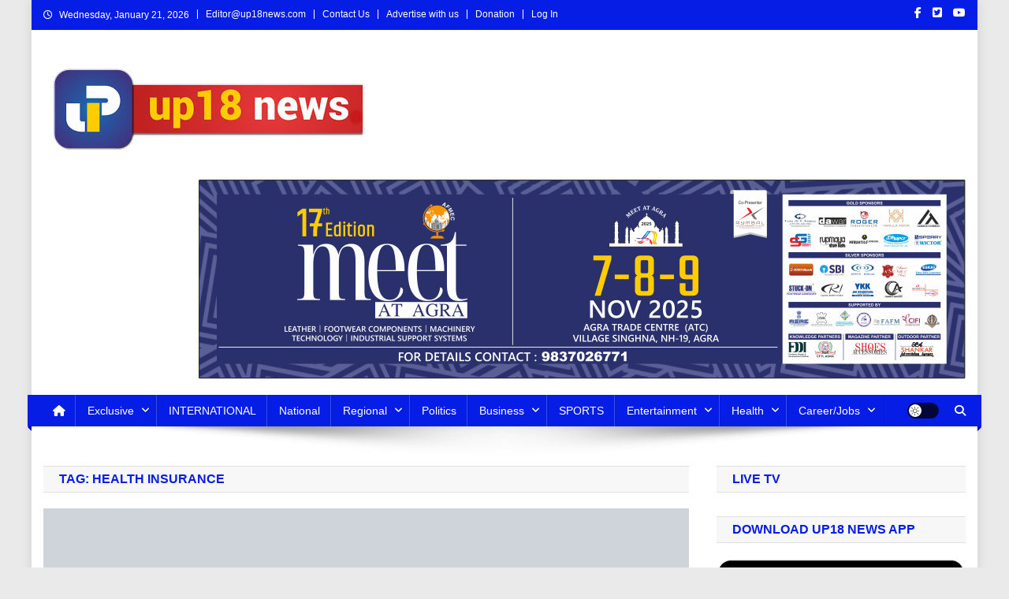

--- FILE ---
content_type: text/html; charset=UTF-8
request_url: https://up18news.com/tag/health-insurance/
body_size: 49257
content:
<!doctype html><html lang="en-US"><head><script data-no-optimize="1">var litespeed_docref=sessionStorage.getItem("litespeed_docref");litespeed_docref&&(Object.defineProperty(document,"referrer",{get:function(){return litespeed_docref}}),sessionStorage.removeItem("litespeed_docref"));</script> <meta charset="UTF-8"><meta name="viewport" content="width=device-width, initial-scale=1"><link rel="profile" href="http://gmpg.org/xfn/11"><meta name='article:publisher' content='https://m.facebook.com/643362305839473/' /><meta name='twitter:site' content='@up18n' /><meta name='twitter:creator' content='@up18n' /><meta name="facebook-domain-verification" content="qan5xmq2k9dc3cphnqk32jmhp328bw" /><meta name='robots' content='index, follow, max-image-preview:large, max-snippet:-1, max-video-preview:-1' />
 <script id="google_gtagjs-js-consent-mode-data-layer" type="litespeed/javascript">window.dataLayer=window.dataLayer||[];function gtag(){dataLayer.push(arguments)}
gtag('consent','default',{"ad_personalization":"denied","ad_storage":"denied","ad_user_data":"denied","analytics_storage":"denied","functionality_storage":"denied","security_storage":"denied","personalization_storage":"denied","region":["AT","BE","BG","CH","CY","CZ","DE","DK","EE","ES","FI","FR","GB","GR","HR","HU","IE","IS","IT","LI","LT","LU","LV","MT","NL","NO","PL","PT","RO","SE","SI","SK"],"wait_for_update":500});window._googlesitekitConsentCategoryMap={"statistics":["analytics_storage"],"marketing":["ad_storage","ad_user_data","ad_personalization"],"functional":["functionality_storage","security_storage"],"preferences":["personalization_storage"]};window._googlesitekitConsents={"ad_personalization":"denied","ad_storage":"denied","ad_user_data":"denied","analytics_storage":"denied","functionality_storage":"denied","security_storage":"denied","personalization_storage":"denied","region":["AT","BE","BG","CH","CY","CZ","DE","DK","EE","ES","FI","FR","GB","GR","HR","HU","IE","IS","IT","LI","LT","LU","LV","MT","NL","NO","PL","PT","RO","SE","SI","SK"],"wait_for_update":500}</script> <title>Health Insurance Archives - Up18 News</title><link rel="canonical" href="https://up18news.com/tag/health-insurance/" /><link rel="next" href="https://up18news.com/tag/health-insurance/page/2/" /><meta property="og:locale" content="en_US" /><meta property="og:type" content="article" /><meta property="og:title" content="Health Insurance Archives - Up18 News" /><meta property="og:url" content="https://up18news.com/tag/health-insurance/" /><meta property="og:site_name" content="Up18 News" /><meta name="twitter:card" content="summary_large_image" /><meta name="twitter:site" content="@Up18N" /> <script type="application/ld+json" class="yoast-schema-graph">{"@context":"https://schema.org","@graph":[{"@type":"CollectionPage","@id":"https://up18news.com/tag/health-insurance/","url":"https://up18news.com/tag/health-insurance/","name":"Health Insurance Archives - Up18 News","isPartOf":{"@id":"https://up18news.com/#website"},"primaryImageOfPage":{"@id":"https://up18news.com/tag/health-insurance/#primaryimage"},"image":{"@id":"https://up18news.com/tag/health-insurance/#primaryimage"},"thumbnailUrl":"https://i0.wp.com/up18news.com/wp-content/uploads/2025/12/Health-.jpg?fit=1200%2C675&ssl=1","breadcrumb":{"@id":"https://up18news.com/tag/health-insurance/#breadcrumb"},"inLanguage":"en-US"},{"@type":"ImageObject","inLanguage":"en-US","@id":"https://up18news.com/tag/health-insurance/#primaryimage","url":"https://i0.wp.com/up18news.com/wp-content/uploads/2025/12/Health-.jpg?fit=1200%2C675&ssl=1","contentUrl":"https://i0.wp.com/up18news.com/wp-content/uploads/2025/12/Health-.jpg?fit=1200%2C675&ssl=1","width":1200,"height":675},{"@type":"BreadcrumbList","@id":"https://up18news.com/tag/health-insurance/#breadcrumb","itemListElement":[{"@type":"ListItem","position":1,"name":"Home","item":"https://up18news.com/"},{"@type":"ListItem","position":2,"name":"Health Insurance"}]},{"@type":"WebSite","@id":"https://up18news.com/#website","url":"https://up18news.com/","name":"Up18 News","description":"उत्तर प्रदेश, उत्तराखंड, HINDI NEWS, NEWS IN HINDI","publisher":{"@id":"https://up18news.com/#organization"},"potentialAction":[{"@type":"SearchAction","target":{"@type":"EntryPoint","urlTemplate":"https://up18news.com/?s={search_term_string}"},"query-input":{"@type":"PropertyValueSpecification","valueRequired":true,"valueName":"search_term_string"}}],"inLanguage":"en-US"},{"@type":"Organization","@id":"https://up18news.com/#organization","name":"up18 News","url":"https://up18news.com/","logo":{"@type":"ImageObject","inLanguage":"en-US","@id":"https://up18news.com/#/schema/logo/image/","url":"https://i0.wp.com/up18news.com/wp-content/uploads/2020/12/WhatsApp-Image-2020-10-20-at-9.57.41-PM.jpeg?fit=500%2C500&ssl=1","contentUrl":"https://i0.wp.com/up18news.com/wp-content/uploads/2020/12/WhatsApp-Image-2020-10-20-at-9.57.41-PM.jpeg?fit=500%2C500&ssl=1","width":500,"height":500,"caption":"up18 News"},"image":{"@id":"https://up18news.com/#/schema/logo/image/"},"sameAs":["https://facebook.com/UP18NEWS/","https://x.com/Up18N"]}]}</script> <link rel='dns-prefetch' href='//static.addtoany.com' /><link rel='dns-prefetch' href='//www.googletagmanager.com' /><link rel='dns-prefetch' href='//stats.wp.com' /><link rel='dns-prefetch' href='//fonts.googleapis.com' /><link rel='dns-prefetch' href='//pagead2.googlesyndication.com' /><link rel='dns-prefetch' href='//fundingchoicesmessages.google.com' /><link rel='preconnect' href='//c0.wp.com' /><link rel='preconnect' href='//i0.wp.com' /><link rel="alternate" type="application/rss+xml" title="Up18 News &raquo; Feed" href="https://up18news.com/feed/" /><link rel="alternate" type="application/rss+xml" title="Up18 News &raquo; Health Insurance Tag Feed" href="https://up18news.com/tag/health-insurance/feed/" /><style id='wp-img-auto-sizes-contain-inline-css' type='text/css'>img:is([sizes=auto i],[sizes^="auto," i]){contain-intrinsic-size:3000px 1500px}
/*# sourceURL=wp-img-auto-sizes-contain-inline-css */</style><link data-optimized="2" rel="stylesheet" href="https://up18news.com/wp-content/litespeed/css/c2662cc5954e0bb0fbaacb4f1075cff1.css?ver=aca96" /><style id='classic-theme-styles-inline-css' type='text/css'>/*! This file is auto-generated */
.wp-block-button__link{color:#fff;background-color:#32373c;border-radius:9999px;box-shadow:none;text-decoration:none;padding:calc(.667em + 2px) calc(1.333em + 2px);font-size:1.125em}.wp-block-file__button{background:#32373c;color:#fff;text-decoration:none}
/*# sourceURL=/wp-includes/css/classic-themes.min.css */</style><link rel='stylesheet' id='dashicons-css' href='https://c0.wp.com/c/6.9/wp-includes/css/dashicons.min.css' type='text/css' media='all' /><link rel='stylesheet' id='jetpack-subscriptions-css' href='https://c0.wp.com/p/jetpack/15.4/_inc/build/subscriptions/subscriptions.min.css' type='text/css' media='all' /> <script id="addtoany-core-js-before" type="litespeed/javascript">window.a2a_config=window.a2a_config||{};a2a_config.callbacks=[];a2a_config.overlays=[];a2a_config.templates={}</script> <script type="text/javascript" defer src="https://static.addtoany.com/menu/page.js" id="addtoany-core-js"></script> <script type="litespeed/javascript" data-src="https://c0.wp.com/c/6.9/wp-includes/js/jquery/jquery.min.js" id="jquery-core-js"></script> <script type="litespeed/javascript" data-src="https://c0.wp.com/c/6.9/wp-includes/js/jquery/jquery-migrate.min.js" id="jquery-migrate-js"></script> 
 <script type="litespeed/javascript" data-src="https://www.googletagmanager.com/gtag/js?id=G-YT4VMQ6VMS" id="google_gtagjs-js"></script> <script id="google_gtagjs-js-after" type="litespeed/javascript">window.dataLayer=window.dataLayer||[];function gtag(){dataLayer.push(arguments)}
gtag("set","linker",{"domains":["up18news.com"]});gtag("js",new Date());gtag("set","developer_id.dZTNiMT",!0);gtag("config","G-YT4VMQ6VMS")</script> <link rel="https://api.w.org/" href="https://up18news.com/wp-json/" /><link rel="alternate" title="JSON" type="application/json" href="https://up18news.com/wp-json/wp/v2/tags/47824" /><link rel="EditURI" type="application/rsd+xml" title="RSD" href="https://up18news.com/xmlrpc.php?rsd" /><meta name="generator" content="WordPress 6.9" /><meta name="generator" content="Everest Forms 3.4.1" /><meta name="generator" content="Site Kit by Google 1.170.0" /><meta name="generator" content="performance-lab 4.0.1; plugins: "> <script type="litespeed/javascript">var jabvfcr={selector:"DIV.site-info",manipulation:"html",html:'\n\n<strong>Copyright © 2021</strong> <a href="_wp_link_placeholder"><em><strong>View Point Motion Pic. Pvt. Ltd</strong></em></a>. All rights reserved.Powered by <em><a href="https://up18news.com/"><strong>SheetalMaya</strong></a></em>.\n\n'}</script> <style>img#wpstats{display:none}</style><meta name="p:domain_verify" content="4030edc593c7bf0da72da791e240ab1b"/><meta name="google-adsense-platform-account" content="ca-host-pub-2644536267352236"><meta name="google-adsense-platform-domain" content="sitekit.withgoogle.com">
<style type="text/css" id="custom-background-css">body.custom-background { background-color: #eaeaea; }</style> <script type="litespeed/javascript">(function(w,d,s,l,i){w[l]=w[l]||[];w[l].push({'gtm.start':new Date().getTime(),event:'gtm.js'});var f=d.getElementsByTagName(s)[0],j=d.createElement(s),dl=l!='dataLayer'?'&l='+l:'';j.async=!0;j.src='https://www.googletagmanager.com/gtm.js?id='+i+dl;f.parentNode.insertBefore(j,f)})(window,document,'script','dataLayer','GTM-KK4M7XX')</script>  <script type="litespeed/javascript" data-src="https://pagead2.googlesyndication.com/pagead/js/adsbygoogle.js?client=ca-pub-1370703482364382&amp;host=ca-host-pub-2644536267352236" crossorigin="anonymous"></script>  <script type="litespeed/javascript" data-src="https://fundingchoicesmessages.google.com/i/pub-1370703482364382?ers=1" nonce="QxtzzeTTgXV4Hu4iFV--7Q"></script><script nonce="QxtzzeTTgXV4Hu4iFV--7Q" type="litespeed/javascript">(function(){function signalGooglefcPresent(){if(!window.frames.googlefcPresent){if(document.body){const iframe=document.createElement('iframe');iframe.style='width: 0; height: 0; border: none; z-index: -1000; left: -1000px; top: -1000px;';iframe.style.display='none';iframe.name='googlefcPresent';document.body.appendChild(iframe)}else{setTimeout(signalGooglefcPresent,0)}}}signalGooglefcPresent()})()</script>  <script type="litespeed/javascript">(function(){'use strict';function aa(a){var b=0;return function(){return b<a.length?{done:!1,value:a[b++]}:{done:!0}}}var ba="function"==typeof Object.defineProperties?Object.defineProperty:function(a,b,c){if(a==Array.prototype||a==Object.prototype)return a;a[b]=c.value;return a};function ca(a){a=["object"==typeof globalThis&&globalThis,a,"object"==typeof window&&window,"object"==typeof self&&self,"object"==typeof global&&global];for(var b=0;b<a.length;++b){var c=a[b];if(c&&c.Math==Math)return c}throw Error("Cannot find global object");}var da=ca(this);function k(a,b){if(b)a:{var c=da;a=a.split(".");for(var d=0;d<a.length-1;d++){var e=a[d];if(!(e in c))break a;c=c[e]}a=a[a.length-1];d=c[a];b=b(d);b!=d&&null!=b&&ba(c,a,{configurable:!0,writable:!0,value:b})}}
function ea(a){return a.raw=a}function m(a){var b="undefined"!=typeof Symbol&&Symbol.iterator&&a[Symbol.iterator];if(b)return b.call(a);if("number"==typeof a.length)return{next:aa(a)};throw Error(String(a)+" is not an iterable or ArrayLike")}function fa(a){for(var b,c=[];!(b=a.next()).done;)c.push(b.value);return c}var ha="function"==typeof Object.create?Object.create:function(a){function b(){}b.prototype=a;return new b},n;if("function"==typeof Object.setPrototypeOf)n=Object.setPrototypeOf;else{var q;a:{var ia={a:!0},ja={};try{ja.__proto__=ia;q=ja.a;break a}catch(a){}q=!1}n=q?function(a,b){a.__proto__=b;if(a.__proto__!==b)throw new TypeError(a+" is not extensible");return a}:null}var ka=n;function r(a,b){a.prototype=ha(b.prototype);a.prototype.constructor=a;if(ka)ka(a,b);else for(var c in b)if("prototype"!=c)if(Object.defineProperties){var d=Object.getOwnPropertyDescriptor(b,c);d&&Object.defineProperty(a,c,d)}else a[c]=b[c];a.A=b.prototype}function la(){for(var a=Number(this),b=[],c=a;c<arguments.length;c++)b[c-a]=arguments[c];return b}k("Number.MAX_SAFE_INTEGER",function(){return 9007199254740991});k("Number.isFinite",function(a){return a?a:function(b){return"number"!==typeof b?!1:!isNaN(b)&&Infinity!==b&&-Infinity!==b}});k("Number.isInteger",function(a){return a?a:function(b){return Number.isFinite(b)?b===Math.floor(b):!1}});k("Number.isSafeInteger",function(a){return a?a:function(b){return Number.isInteger(b)&&Math.abs(b)<=Number.MAX_SAFE_INTEGER}});k("Math.trunc",function(a){return a?a:function(b){b=Number(b);if(isNaN(b)||Infinity===b||-Infinity===b||0===b)return b;var c=Math.floor(Math.abs(b));return 0>b?-c:c}});k("Object.is",function(a){return a?a:function(b,c){return b===c?0!==b||1/b===1/c:b!==b&&c!==c}});k("Array.prototype.includes",function(a){return a?a:function(b,c){var d=this;d instanceof String&&(d=String(d));var e=d.length;c=c||0;for(0>c&&(c=Math.max(c+e,0));c<e;c++){var f=d[c];if(f===b||Object.is(f,b))return!0}return!1}});k("String.prototype.includes",function(a){return a?a:function(b,c){if(null==this)throw new TypeError("The 'this' value for String.prototype.includes must not be null or undefined");if(b instanceof RegExp)throw new TypeError("First argument to String.prototype.includes must not be a regular expression");return-1!==this.indexOf(b,c||0)}});var t=this||self;function v(a){return a};var w,x;a:{for(var ma=["CLOSURE_FLAGS"],y=t,z=0;z<ma.length;z++)if(y=y[ma[z]],null==y){x=null;break a}x=y}var na=x&&x[610401301];w=null!=na?na:!1;var A,oa=t.navigator;A=oa?oa.userAgentData||null:null;function B(a){return w?A?A.brands.some(function(b){return(b=b.brand)&&-1!=b.indexOf(a)}):!1:!1}function C(a){var b;a:{if(b=t.navigator)if(b=b.userAgent)break a;b=""}return-1!=b.indexOf(a)};function D(){return w?!!A&&0<A.brands.length:!1}function E(){return D()?B("Chromium"):(C("Chrome")||C("CriOS"))&&!(D()?0:C("Edge"))||C("Silk")};var pa=D()?!1:C("Trident")||C("MSIE");!C("Android")||E();E();C("Safari")&&(E()||(D()?0:C("Coast"))||(D()?0:C("Opera"))||(D()?0:C("Edge"))||(D()?B("Microsoft Edge"):C("Edg/"))||D()&&B("Opera"));var qa={},F=null;var ra="undefined"!==typeof Uint8Array,sa=!pa&&"function"===typeof btoa;function G(){return"function"===typeof BigInt};var H=0,I=0;function ta(a){var b=0>a;a=Math.abs(a);var c=a>>>0;a=Math.floor((a-c)/4294967296);b&&(c=m(ua(c,a)),b=c.next().value,a=c.next().value,c=b);H=c>>>0;I=a>>>0}function va(a,b){b>>>=0;a>>>=0;if(2097151>=b)var c=""+(4294967296*b+a);else G()?c=""+(BigInt(b)<<BigInt(32)|BigInt(a)):(c=(a>>>24|b<<8)&16777215,b=b>>16&65535,a=(a&16777215)+6777216*c+6710656*b,c+=8147497*b,b*=2,1E7<=a&&(c+=Math.floor(a/1E7),a%=1E7),1E7<=c&&(b+=Math.floor(c/1E7),c%=1E7),c=b+wa(c)+wa(a));return c}
function wa(a){a=String(a);return"0000000".slice(a.length)+a}function ua(a,b){b=~b;a?a=~a+1:b+=1;return[a,b]};var J;J="function"===typeof Symbol&&"symbol"===typeof Symbol()?Symbol():void 0;var xa=J?function(a,b){a[J]|=b}:function(a,b){void 0!==a.g?a.g|=b:Object.defineProperties(a,{g:{value:b,configurable:!0,writable:!0,enumerable:!1}})},K=J?function(a){return a[J]|0}:function(a){return a.g|0},L=J?function(a){return a[J]}:function(a){return a.g},M=J?function(a,b){a[J]=b;return a}:function(a,b){void 0!==a.g?a.g=b:Object.defineProperties(a,{g:{value:b,configurable:!0,writable:!0,enumerable:!1}});return a};function ya(a,b){M(b,(a|0)&-14591)}function za(a,b){M(b,(a|34)&-14557)}
function Aa(a){a=a>>14&1023;return 0===a?536870912:a};var N={},Ba={};function Ca(a){return!(!a||"object"!==typeof a||a.g!==Ba)}function Da(a){return null!==a&&"object"===typeof a&&!Array.isArray(a)&&a.constructor===Object}function P(a,b,c){if(!Array.isArray(a)||a.length)return!1;var d=K(a);if(d&1)return!0;if(!(b&&(Array.isArray(b)?b.includes(c):b.has(c))))return!1;M(a,d|1);return!0}Object.freeze(new function(){});Object.freeze(new function(){});var Ea=/^-?([1-9][0-9]*|0)(\.[0-9]+)?$/;var Q;function Fa(a,b){Q=b;a=new a(b);Q=void 0;return a}
function R(a,b,c){null==a&&(a=Q);Q=void 0;if(null==a){var d=96;c?(a=[c],d|=512):a=[];b&&(d=d&-16760833|(b&1023)<<14)}else{if(!Array.isArray(a))throw Error();d=K(a);if(d&64)return a;d|=64;if(c&&(d|=512,c!==a[0]))throw Error();a:{c=a;var e=c.length;if(e){var f=e-1;if(Da(c[f])){d|=256;b=f-(+!!(d&512)-1);if(1024<=b)throw Error();d=d&-16760833|(b&1023)<<14;break a}}if(b){b=Math.max(b,e-(+!!(d&512)-1));if(1024<b)throw Error();d=d&-16760833|(b&1023)<<14}}}M(a,d);return a};function Ga(a){switch(typeof a){case "number":return isFinite(a)?a:String(a);case "boolean":return a?1:0;case "object":if(a)if(Array.isArray(a)){if(P(a,void 0,0))return}else if(ra&&null!=a&&a instanceof Uint8Array){if(sa){for(var b="",c=0,d=a.length-10240;c<d;)b+=String.fromCharCode.apply(null,a.subarray(c,c+=10240));b+=String.fromCharCode.apply(null,c?a.subarray(c):a);a=btoa(b)}else{void 0===b&&(b=0);if(!F){F={};c="ABCDEFGHIJKLMNOPQRSTUVWXYZabcdefghijklmnopqrstuvwxyz0123456789".split("");d=["+/=","+/","-_=","-_.","-_"];for(var e=0;5>e;e++){var f=c.concat(d[e].split(""));qa[e]=f;for(var g=0;g<f.length;g++){var h=f[g];void 0===F[h]&&(F[h]=g)}}}b=qa[b];c=Array(Math.floor(a.length/3));d=b[64]||"";for(e=f=0;f<a.length-2;f+=3){var l=a[f],p=a[f+1];h=a[f+2];g=b[l>>2];l=b[(l&3)<<4|p>>4];p=b[(p&15)<<2|h>>6];h=b[h&63];c[e++]=g+l+p+h}g=0;h=d;switch(a.length-f){case 2:g=a[f+1],h=b[(g&15)<<2]||d;case 1:a=a[f],c[e]=b[a>>2]+b[(a&3)<<4|g>>4]+h+d}a=c.join("")}return a}}return a};function Ha(a,b,c){a=Array.prototype.slice.call(a);var d=a.length,e=b&256?a[d-1]:void 0;d+=e?-1:0;for(b=b&512?1:0;b<d;b++)a[b]=c(a[b]);if(e){b=a[b]={};for(var f in e)Object.prototype.hasOwnProperty.call(e,f)&&(b[f]=c(e[f]))}return a}function Ia(a,b,c,d,e){if(null!=a){if(Array.isArray(a))a=P(a,void 0,0)?void 0:e&&K(a)&2?a:Ja(a,b,c,void 0!==d,e);else if(Da(a)){var f={},g;for(g in a)Object.prototype.hasOwnProperty.call(a,g)&&(f[g]=Ia(a[g],b,c,d,e));a=f}else a=b(a,d);return a}}
function Ja(a,b,c,d,e){var f=d||c?K(a):0;d=d?!!(f&32):void 0;a=Array.prototype.slice.call(a);for(var g=0;g<a.length;g++)a[g]=Ia(a[g],b,c,d,e);c&&c(f,a);return a}function Ka(a){return a.s===N?a.toJSON():Ga(a)};function La(a,b,c){c=void 0===c?za:c;if(null!=a){if(ra&&a instanceof Uint8Array)return b?a:new Uint8Array(a);if(Array.isArray(a)){var d=K(a);if(d&2)return a;b&&(b=0===d||!!(d&32)&&!(d&64||!(d&16)));return b?M(a,(d|34)&-12293):Ja(a,La,d&4?za:c,!0,!0)}a.s===N&&(c=a.h,d=L(c),a=d&2?a:Fa(a.constructor,Ma(c,d,!0)));return a}}function Ma(a,b,c){var d=c||b&2?za:ya,e=!!(b&32);a=Ha(a,b,function(f){return La(f,e,d)});xa(a,32|(c?2:0));return a};function Na(a,b){a=a.h;return Oa(a,L(a),b)}function Oa(a,b,c,d){if(-1===c)return null;if(c>=Aa(b)){if(b&256)return a[a.length-1][c]}else{var e=a.length;if(d&&b&256&&(d=a[e-1][c],null!=d))return d;b=c+(+!!(b&512)-1);if(b<e)return a[b]}}function Pa(a,b,c,d,e){var f=Aa(b);if(c>=f||e){var g=b;if(b&256)e=a[a.length-1];else{if(null==d)return;e=a[f+(+!!(b&512)-1)]={};g|=256}e[c]=d;c<f&&(a[c+(+!!(b&512)-1)]=void 0);g!==b&&M(a,g)}else a[c+(+!!(b&512)-1)]=d,b&256&&(a=a[a.length-1],c in a&&delete a[c])}
function Qa(a,b){var c=Ra;var d=void 0===d?!1:d;var e=a.h;var f=L(e),g=Oa(e,f,b,d);if(null!=g&&"object"===typeof g&&g.s===N)c=g;else if(Array.isArray(g)){var h=K(g),l=h;0===l&&(l|=f&32);l|=f&2;l!==h&&M(g,l);c=new c(g)}else c=void 0;c!==g&&null!=c&&Pa(e,f,b,c,d);e=c;if(null==e)return e;a=a.h;f=L(a);f&2||(g=e,c=g.h,h=L(c),g=h&2?Fa(g.constructor,Ma(c,h,!1)):g,g!==e&&(e=g,Pa(a,f,b,e,d)));return e}function Sa(a,b){a=Na(a,b);return null==a||"string"===typeof a?a:void 0}
function Ta(a,b){var c=void 0===c?0:c;a=Na(a,b);if(null!=a)if(b=typeof a,"number"===b?Number.isFinite(a):"string"!==b?0:Ea.test(a))if("number"===typeof a){if(a=Math.trunc(a),!Number.isSafeInteger(a)){ta(a);b=H;var d=I;if(a=d&2147483648)b=~b+1>>>0,d=~d>>>0,0==b&&(d=d+1>>>0);b=4294967296*d+(b>>>0);a=a?-b:b}}else if(b=Math.trunc(Number(a)),Number.isSafeInteger(b))a=String(b);else{if(b=a.indexOf("."),-1!==b&&(a=a.substring(0,b)),!("-"===a[0]?20>a.length||20===a.length&&-922337<Number(a.substring(0,7)):19>a.length||19===a.length&&922337>Number(a.substring(0,6)))){if(16>a.length)ta(Number(a));else if(G())a=BigInt(a),H=Number(a&BigInt(4294967295))>>>0,I=Number(a>>BigInt(32)&BigInt(4294967295));else{b=+("-"===a[0]);I=H=0;d=a.length;for(var e=b,f=(d-b)%6+b;f<=d;e=f,f+=6)e=Number(a.slice(e,f)),I*=1E6,H=1E6*H+e,4294967296<=H&&(I+=Math.trunc(H/4294967296),I>>>=0,H>>>=0);b&&(b=m(ua(H,I)),a=b.next().value,b=b.next().value,H=a,I=b)}a=H;b=I;b&2147483648?G()?a=""+(BigInt(b|0)<<BigInt(32)|BigInt(a>>>0)):(b=m(ua(a,b)),a=b.next().value,b=b.next().value,a="-"+va(a,b)):a=va(a,b)}}else a=void 0;return null!=a?a:c}function S(a,b){a=Sa(a,b);return null!=a?a:""};function T(a,b,c){this.h=R(a,b,c)}T.prototype.toJSON=function(){return Ua(this,Ja(this.h,Ka,void 0,void 0,!1),!0)};T.prototype.s=N;T.prototype.toString=function(){return Ua(this,this.h,!1).toString()};function Ua(a,b,c){var d=a.constructor.v,e=L(c?a.h:b);a=b.length;if(!a)return b;var f;if(Da(c=b[a-1])){a:{var g=c;var h={},l=!1,p;for(p in g)if(Object.prototype.hasOwnProperty.call(g,p)){var u=g[p];if(Array.isArray(u)){var jb=u;if(P(u,d,+p)||Ca(u)&&0===u.size)u=null;u!=jb&&(l=!0)}null!=u?h[p]=u:l=!0}if(l){for(var O in h){g=h;break a}g=null}}g!=c&&(f=!0);a--}for(p=+!!(e&512)-1;0<a;a--){O=a-1;c=b[O];O-=p;if(!(null==c||P(c,d,O)||Ca(c)&&0===c.size))break;var kb=!0}if(!f&&!kb)return b;b=Array.prototype.slice.call(b,0,a);g&&b.push(g);return b};function Va(a){return function(b){if(null==b||""==b)b=new a;else{b=JSON.parse(b);if(!Array.isArray(b))throw Error(void 0);xa(b,32);b=Fa(a,b)}return b}};function Wa(a){this.h=R(a)}r(Wa,T);var Xa=Va(Wa);var U;function V(a){this.g=a}V.prototype.toString=function(){return this.g+""};var Ya={};function Za(a){if(void 0===U){var b=null;var c=t.trustedTypes;if(c&&c.createPolicy){try{b=c.createPolicy("goog#html",{createHTML:v,createScript:v,createScriptURL:v})}catch(d){t.console&&t.console.error(d.message)}U=b}else U=b}a=(b=U)?b.createScriptURL(a):a;return new V(a,Ya)};function $a(){return Math.floor(2147483648*Math.random()).toString(36)+Math.abs(Math.floor(2147483648*Math.random())^Date.now()).toString(36)};function ab(a,b){b=String(b);"application/xhtml+xml"===a.contentType&&(b=b.toLowerCase());return a.createElement(b)}function bb(a){this.g=a||t.document||document};function cb(a,b){a.src=b instanceof V&&b.constructor===V?b.g:"type_error:TrustedResourceUrl";var c,d;(c=(b=null==(d=(c=(a.ownerDocument&&a.ownerDocument.defaultView||window).document).querySelector)?void 0:d.call(c,"script[nonce]"))?b.nonce||b.getAttribute("nonce")||"":"")&&a.setAttribute("nonce",c)};function db(a){a=void 0===a?document:a;return a.createElement("script")};function eb(a,b,c,d,e,f){try{var g=a.g,h=db(g);h.async=!0;cb(h,b);g.head.appendChild(h);h.addEventListener("load",function(){e();d&&g.head.removeChild(h)});h.addEventListener("error",function(){0<c?eb(a,b,c-1,d,e,f):(d&&g.head.removeChild(h),f())})}catch(l){f()}};var fb=t.atob("aHR0cHM6Ly93d3cuZ3N0YXRpYy5jb20vaW1hZ2VzL2ljb25zL21hdGVyaWFsL3N5c3RlbS8xeC93YXJuaW5nX2FtYmVyXzI0ZHAucG5n"),gb=t.atob("WW91IGFyZSBzZWVpbmcgdGhpcyBtZXNzYWdlIGJlY2F1c2UgYWQgb3Igc2NyaXB0IGJsb2NraW5nIHNvZnR3YXJlIGlzIGludGVyZmVyaW5nIHdpdGggdGhpcyBwYWdlLg=="),hb=t.atob("RGlzYWJsZSBhbnkgYWQgb3Igc2NyaXB0IGJsb2NraW5nIHNvZnR3YXJlLCB0aGVuIHJlbG9hZCB0aGlzIHBhZ2Uu");function ib(a,b,c){this.i=a;this.u=b;this.o=c;this.g=null;this.j=[];this.m=!1;this.l=new bb(this.i)}
function lb(a){if(a.i.body&&!a.m){var b=function(){mb(a);t.setTimeout(function(){nb(a,3)},50)};eb(a.l,a.u,2,!0,function(){t[a.o]||b()},b);a.m=!0}}
function mb(a){for(var b=W(1,5),c=0;c<b;c++){var d=X(a);a.i.body.appendChild(d);a.j.push(d)}b=X(a);b.style.bottom="0";b.style.left="0";b.style.position="fixed";b.style.width=W(100,110).toString()+"%";b.style.zIndex=W(2147483544,2147483644).toString();b.style.backgroundColor=ob(249,259,242,252,219,229);b.style.boxShadow="0 0 12px #888";b.style.color=ob(0,10,0,10,0,10);b.style.display="flex";b.style.justifyContent="center";b.style.fontFamily="Roboto, Arial";c=X(a);c.style.width=W(80,85).toString()+"%";c.style.maxWidth=W(750,775).toString()+"px";c.style.margin="24px";c.style.display="flex";c.style.alignItems="flex-start";c.style.justifyContent="center";d=ab(a.l.g,"IMG");d.className=$a();d.src=fb;d.alt="Warning icon";d.style.height="24px";d.style.width="24px";d.style.paddingRight="16px";var e=X(a),f=X(a);f.style.fontWeight="bold";f.textContent=gb;var g=X(a);g.textContent=hb;Y(a,e,f);Y(a,e,g);Y(a,c,d);Y(a,c,e);Y(a,b,c);a.g=b;a.i.body.appendChild(a.g);b=W(1,5);for(c=0;c<b;c++)d=X(a),a.i.body.appendChild(d),a.j.push(d)}function Y(a,b,c){for(var d=W(1,5),e=0;e<d;e++){var f=X(a);b.appendChild(f)}b.appendChild(c);c=W(1,5);for(d=0;d<c;d++)e=X(a),b.appendChild(e)}function W(a,b){return Math.floor(a+Math.random()*(b-a))}function ob(a,b,c,d,e,f){return"rgb("+W(Math.max(a,0),Math.min(b,255)).toString()+","+W(Math.max(c,0),Math.min(d,255)).toString()+","+W(Math.max(e,0),Math.min(f,255)).toString()+")"}function X(a){a=ab(a.l.g,"DIV");a.className=$a();return a}
function nb(a,b){0>=b||null!=a.g&&0!==a.g.offsetHeight&&0!==a.g.offsetWidth||(pb(a),mb(a),t.setTimeout(function(){nb(a,b-1)},50))}function pb(a){for(var b=m(a.j),c=b.next();!c.done;c=b.next())(c=c.value)&&c.parentNode&&c.parentNode.removeChild(c);a.j=[];(b=a.g)&&b.parentNode&&b.parentNode.removeChild(b);a.g=null};function qb(a,b,c,d,e){function f(l){document.body?g(document.body):0<l?t.setTimeout(function(){f(l-1)},e):b()}function g(l){l.appendChild(h);t.setTimeout(function(){h?(0!==h.offsetHeight&&0!==h.offsetWidth?b():a(),h.parentNode&&h.parentNode.removeChild(h)):a()},d)}var h=rb(c);f(3)}function rb(a){var b=document.createElement("div");b.className=a;b.style.width="1px";b.style.height="1px";b.style.position="absolute";b.style.left="-10000px";b.style.top="-10000px";b.style.zIndex="-10000";return b};function Ra(a){this.h=R(a)}r(Ra,T);function sb(a){this.h=R(a)}r(sb,T);var tb=Va(sb);function ub(a){var b=la.apply(1,arguments);if(0===b.length)return Za(a[0]);for(var c=a[0],d=0;d<b.length;d++)c+=encodeURIComponent(b[d])+a[d+1];return Za(c)};function vb(a){if(!a)return null;a=Sa(a,4);var b;null===a||void 0===a?b=null:b=Za(a);return b};var wb=ea([""]),xb=ea([""]);function yb(a,b){this.m=a;this.o=new bb(a.document);this.g=b;this.j=S(this.g,1);this.u=vb(Qa(this.g,2))||ub(wb);this.i=!1;b=vb(Qa(this.g,13))||ub(xb);this.l=new ib(a.document,b,S(this.g,12))}yb.prototype.start=function(){zb(this)};function zb(a){Ab(a);eb(a.o,a.u,3,!1,function(){a:{var b=a.j;var c=t.btoa(b);if(c=t[c]){try{var d=Xa(t.atob(c))}catch(e){b=!1;break a}b=b===Sa(d,1)}else b=!1}b?Z(a,S(a.g,14)):(Z(a,S(a.g,8)),lb(a.l))},function(){qb(function(){Z(a,S(a.g,7));lb(a.l)},function(){return Z(a,S(a.g,6))},S(a.g,9),Ta(a.g,10),Ta(a.g,11))})}function Z(a,b){a.i||(a.i=!0,a=new a.m.XMLHttpRequest,a.open("GET",b,!0),a.send())}function Ab(a){var b=t.btoa(a.j);a.m[b]&&Z(a,S(a.g,5))};(function(a,b){t[a]=function(){var c=la.apply(0,arguments);t[a]=function(){};b.call.apply(b,[null].concat(c instanceof Array?c:fa(m(c))))}})("__h82AlnkH6D91__",function(a){"function"===typeof window.atob&&(new yb(window,tb(window.atob(a)))).start()})}).call(this);window.__h82AlnkH6D91__("[base64]/[base64]/[base64]/[base64]")</script> <link rel="icon" href="https://i0.wp.com/up18news.com/wp-content/uploads/2020/10/cropped-unnamed-e1603003346823-1.png?fit=32%2C32&#038;ssl=1" sizes="32x32" /><link rel="icon" href="https://i0.wp.com/up18news.com/wp-content/uploads/2020/10/cropped-unnamed-e1603003346823-1.png?fit=192%2C192&#038;ssl=1" sizes="192x192" /><link rel="apple-touch-icon" href="https://i0.wp.com/up18news.com/wp-content/uploads/2020/10/cropped-unnamed-e1603003346823-1.png?fit=180%2C180&#038;ssl=1" /><meta name="msapplication-TileImage" content="https://i0.wp.com/up18news.com/wp-content/uploads/2020/10/cropped-unnamed-e1603003346823-1.png?fit=270%2C270&#038;ssl=1" /><style type="text/css" id="wp-custom-css">p {
font-size:18px;
}</style><style type="text/css">.category-button.np-cat-109130 a{background:#ff0050}.category-button.np-cat-109130 a:hover{background:#cd001e}.np-block-title .np-cat-109130{color:#ff0050}.category-button.np-cat-36 a{background:#061de5}.category-button.np-cat-36 a:hover{background:#0000b3}.np-block-title .np-cat-36{color:#061de5}.category-button.np-cat-88601 a{background:#7609e2}.category-button.np-cat-88601 a:hover{background:#4400b0}.np-block-title .np-cat-88601{color:#7609e2}.category-button.np-cat-42 a{background:#061de5}.category-button.np-cat-42 a:hover{background:#0000b3}.np-block-title .np-cat-42{color:#061de5}.category-button.np-cat-32 a{background:#061de5}.category-button.np-cat-32 a:hover{background:#0000b3}.np-block-title .np-cat-32{color:#061de5}.category-button.np-cat-6 a{background:#061de5}.category-button.np-cat-6 a:hover{background:#0000b3}.np-block-title .np-cat-6{color:#061de5}.category-button.np-cat-88076 a{background:#e50633}.category-button.np-cat-88076 a:hover{background:#b30001}.np-block-title .np-cat-88076{color:#e50633}.category-button.np-cat-37 a{background:#061de5}.category-button.np-cat-37 a:hover{background:#0000b3}.np-block-title .np-cat-37{color:#061de5}.category-button.np-cat-31 a{background:#0016e5}.category-button.np-cat-31 a:hover{background:#0000b3}.np-block-title .np-cat-31{color:#0016e5}.category-button.np-cat-90686 a{background:#700016}.category-button.np-cat-90686 a:hover{background:#3e0000}.np-block-title .np-cat-90686{color:#700016}.category-button.np-cat-150097 a{background:#00a9e0}.category-button.np-cat-150097 a:hover{background:#0077ae}.np-block-title .np-cat-150097{color:#00a9e0}.category-button.np-cat-40 a{background:#061de5}.category-button.np-cat-40 a:hover{background:#0000b3}.np-block-title .np-cat-40{color:#061de5}.category-button.np-cat-33 a{background:#061de5}.category-button.np-cat-33 a:hover{background:#0000b3}.np-block-title .np-cat-33{color:#061de5}.category-button.np-cat-38 a{background:#061de5}.category-button.np-cat-38 a:hover{background:#0000b3}.np-block-title .np-cat-38{color:#061de5}.category-button.np-cat-9604 a{background:#013f0a}.category-button.np-cat-9604 a:hover{background:#000d00}.np-block-title .np-cat-9604{color:#013f0a}.category-button.np-cat-34 a{background:#061de5}.category-button.np-cat-34 a:hover{background:#0000b3}.np-block-title .np-cat-34{color:#061de5}.category-button.np-cat-27 a{background:#061de5}.category-button.np-cat-27 a:hover{background:#0000b3}.np-block-title .np-cat-27{color:#061de5}.category-button.np-cat-12 a{background:#061de5}.category-button.np-cat-12 a:hover{background:#0000b3}.np-block-title .np-cat-12{color:#061de5}.category-button.np-cat-35 a{background:#061de5}.category-button.np-cat-35 a:hover{background:#0000b3}.np-block-title .np-cat-35{color:#061de5}.category-button.np-cat-39 a{background:#061de5}.category-button.np-cat-39 a:hover{background:#0000b3}.np-block-title .np-cat-39{color:#061de5}.category-button.np-cat-88075 a{background:#3f0254}.category-button.np-cat-88075 a:hover{background:#0d0022}.np-block-title .np-cat-88075{color:#3f0254}.category-button.np-cat-1 a{background:#061de5}.category-button.np-cat-1 a:hover{background:#0000b3}.np-block-title .np-cat-1{color:#061de5}.category-button.np-cat-43 a{background:#061de5}.category-button.np-cat-43 a:hover{background:#0000b3}.np-block-title .np-cat-43{color:#061de5}.category-button.np-cat-41 a{background:#061de5}.category-button.np-cat-41 a:hover{background:#0000b3}.np-block-title .np-cat-41{color:#061de5}.category-button.np-cat-22 a{background:#061de5}.category-button.np-cat-22 a:hover{background:#0000b3}.np-block-title .np-cat-22{color:#061de5}.navigation .nav-links a,.bttn,button,input[type='button'],input[type='reset'],input[type='submit'],.navigation .nav-links a:hover,.bttn:hover,button,input[type='button']:hover,input[type='reset']:hover,input[type='submit']:hover,.widget_search .search-submit,.edit-link .post-edit-link,.reply .comment-reply-link,.np-top-header-wrap,.np-header-menu-wrapper,#site-navigation ul.sub-menu,#site-navigation ul.children,.np-header-menu-wrapper::before,.np-header-menu-wrapper::after,.np-header-search-wrapper .search-form-main .search-submit,.news_portal_slider .lSAction > a:hover,.news_portal_default_tabbed ul.widget-tabs li,.np-full-width-title-nav-wrap .carousel-nav-action .carousel-controls:hover,.news_portal_social_media .social-link a,.np-archive-more .np-button:hover,.error404 .page-title,#np-scrollup,.news_portal_featured_slider .slider-posts .lSAction > a:hover,div.wpforms-container-full .wpforms-form input[type='submit'],div.wpforms-container-full .wpforms-form button[type='submit'],div.wpforms-container-full .wpforms-form .wpforms-page-button,div.wpforms-container-full .wpforms-form input[type='submit']:hover,div.wpforms-container-full .wpforms-form button[type='submit']:hover,div.wpforms-container-full .wpforms-form .wpforms-page-button:hover,.widget.widget_tag_cloud a:hover{background:#061de5}
.home .np-home-icon a,.np-home-icon a:hover,#site-navigation ul li:hover > a,#site-navigation ul li.current-menu-item > a,#site-navigation ul li.current_page_item > a,#site-navigation ul li.current-menu-ancestor > a,#site-navigation ul li.focus > a,.news_portal_default_tabbed ul.widget-tabs li.ui-tabs-active,.news_portal_default_tabbed ul.widget-tabs li:hover,.menu-toggle:hover,.menu-toggle:focus{background:#0000b3}
.np-header-menu-block-wrap::before,.np-header-menu-block-wrap::after{border-right-color:#0000b3}
a,a:hover,a:focus,a:active,.widget a:hover,.widget a:hover::before,.widget li:hover::before,.entry-footer a:hover,.comment-author .fn .url:hover,#cancel-comment-reply-link,#cancel-comment-reply-link:before,.logged-in-as a,.np-slide-content-wrap .post-title a:hover,#top-footer .widget a:hover,#top-footer .widget a:hover:before,#top-footer .widget li:hover:before,.news_portal_featured_posts .np-single-post .np-post-content .np-post-title a:hover,.news_portal_fullwidth_posts .np-single-post .np-post-title a:hover,.news_portal_block_posts .layout3 .np-primary-block-wrap .np-single-post .np-post-title a:hover,.news_portal_featured_posts .layout2 .np-single-post-wrap .np-post-content .np-post-title a:hover,.np-block-title,.widget-title,.page-header .page-title,.np-related-title,.np-post-meta span:hover,.np-post-meta span a:hover,.news_portal_featured_posts .layout2 .np-single-post-wrap .np-post-content .np-post-meta span:hover,.news_portal_featured_posts .layout2 .np-single-post-wrap .np-post-content .np-post-meta span a:hover,.np-post-title.small-size a:hover,#footer-navigation ul li a:hover,.entry-title a:hover,.entry-meta span a:hover,.entry-meta span:hover,.np-post-meta span:hover,.np-post-meta span a:hover,.news_portal_featured_posts .np-single-post-wrap .np-post-content .np-post-meta span:hover,.news_portal_featured_posts .np-single-post-wrap .np-post-content .np-post-meta span a:hover,.news_portal_featured_slider .featured-posts .np-single-post .np-post-content .np-post-title a:hover,.news-portal-search-results-wrap .news-portal-search-article-item .news-portal-search-post-element .posted-on:hover a,.news-portal-search-results-wrap .news-portal-search-article-item .news-portal-search-post-element .posted-on:hover:before,.news-portal-search-results-wrap .news-portal-search-article-item .news-portal-search-post-element .news-portal-search-post-title a:hover,.np-block-title,.widget-title,.page-header .page-title,.np-related-title,.widget_block .wp-block-group__inner-container > h1,.widget_block .wp-block-group__inner-container > h2,.widget_block .wp-block-group__inner-container > h3,.widget_block .wp-block-group__inner-container > h4,.widget_block .wp-block-group__inner-container > h5,.widget_block .wp-block-group__inner-container > h6{color:#061de5}
.site-mode--dark .news_portal_featured_posts .np-single-post-wrap .np-post-content .np-post-title a:hover,.site-mode--dark .np-post-title.large-size a:hover,.site-mode--dark .np-post-title.small-size a:hover,.site-mode--dark .news-ticker-title>a:hover,.site-mode--dark .np-archive-post-content-wrapper .entry-title a:hover,.site-mode--dark h1.entry-title:hover,.site-mode--dark .news_portal_block_posts .layout4 .np-post-title a:hover{color:#061de5}
.navigation .nav-links a,.bttn,button,input[type='button'],input[type='reset'],input[type='submit'],.widget_search .search-submit,.np-archive-more .np-button:hover,.widget.widget_tag_cloud a:hover{border-color:#061de5}
.comment-list .comment-body,.np-header-search-wrapper .search-form-main{border-top-color:#061de5}
.np-header-search-wrapper .search-form-main:before{border-bottom-color:#061de5}
@media (max-width:768px){#site-navigation,.main-small-navigation li.current-menu-item > .sub-toggle i{background:#061de5 !important}}
.news-portal-wave .np-rect,.news-portal-three-bounce .np-child,.news-portal-folding-cube .np-cube:before{background-color:#061de5}
.site-title,.site-description{position:absolute;clip:rect(1px,1px,1px,1px)}</style><style id='global-styles-inline-css' type='text/css'>:root{--wp--preset--aspect-ratio--square: 1;--wp--preset--aspect-ratio--4-3: 4/3;--wp--preset--aspect-ratio--3-4: 3/4;--wp--preset--aspect-ratio--3-2: 3/2;--wp--preset--aspect-ratio--2-3: 2/3;--wp--preset--aspect-ratio--16-9: 16/9;--wp--preset--aspect-ratio--9-16: 9/16;--wp--preset--color--black: #000000;--wp--preset--color--cyan-bluish-gray: #abb8c3;--wp--preset--color--white: #ffffff;--wp--preset--color--pale-pink: #f78da7;--wp--preset--color--vivid-red: #cf2e2e;--wp--preset--color--luminous-vivid-orange: #ff6900;--wp--preset--color--luminous-vivid-amber: #fcb900;--wp--preset--color--light-green-cyan: #7bdcb5;--wp--preset--color--vivid-green-cyan: #00d084;--wp--preset--color--pale-cyan-blue: #8ed1fc;--wp--preset--color--vivid-cyan-blue: #0693e3;--wp--preset--color--vivid-purple: #9b51e0;--wp--preset--gradient--vivid-cyan-blue-to-vivid-purple: linear-gradient(135deg,rgb(6,147,227) 0%,rgb(155,81,224) 100%);--wp--preset--gradient--light-green-cyan-to-vivid-green-cyan: linear-gradient(135deg,rgb(122,220,180) 0%,rgb(0,208,130) 100%);--wp--preset--gradient--luminous-vivid-amber-to-luminous-vivid-orange: linear-gradient(135deg,rgb(252,185,0) 0%,rgb(255,105,0) 100%);--wp--preset--gradient--luminous-vivid-orange-to-vivid-red: linear-gradient(135deg,rgb(255,105,0) 0%,rgb(207,46,46) 100%);--wp--preset--gradient--very-light-gray-to-cyan-bluish-gray: linear-gradient(135deg,rgb(238,238,238) 0%,rgb(169,184,195) 100%);--wp--preset--gradient--cool-to-warm-spectrum: linear-gradient(135deg,rgb(74,234,220) 0%,rgb(151,120,209) 20%,rgb(207,42,186) 40%,rgb(238,44,130) 60%,rgb(251,105,98) 80%,rgb(254,248,76) 100%);--wp--preset--gradient--blush-light-purple: linear-gradient(135deg,rgb(255,206,236) 0%,rgb(152,150,240) 100%);--wp--preset--gradient--blush-bordeaux: linear-gradient(135deg,rgb(254,205,165) 0%,rgb(254,45,45) 50%,rgb(107,0,62) 100%);--wp--preset--gradient--luminous-dusk: linear-gradient(135deg,rgb(255,203,112) 0%,rgb(199,81,192) 50%,rgb(65,88,208) 100%);--wp--preset--gradient--pale-ocean: linear-gradient(135deg,rgb(255,245,203) 0%,rgb(182,227,212) 50%,rgb(51,167,181) 100%);--wp--preset--gradient--electric-grass: linear-gradient(135deg,rgb(202,248,128) 0%,rgb(113,206,126) 100%);--wp--preset--gradient--midnight: linear-gradient(135deg,rgb(2,3,129) 0%,rgb(40,116,252) 100%);--wp--preset--font-size--small: 13px;--wp--preset--font-size--medium: 20px;--wp--preset--font-size--large: 36px;--wp--preset--font-size--x-large: 42px;--wp--preset--spacing--20: 0.44rem;--wp--preset--spacing--30: 0.67rem;--wp--preset--spacing--40: 1rem;--wp--preset--spacing--50: 1.5rem;--wp--preset--spacing--60: 2.25rem;--wp--preset--spacing--70: 3.38rem;--wp--preset--spacing--80: 5.06rem;--wp--preset--shadow--natural: 6px 6px 9px rgba(0, 0, 0, 0.2);--wp--preset--shadow--deep: 12px 12px 50px rgba(0, 0, 0, 0.4);--wp--preset--shadow--sharp: 6px 6px 0px rgba(0, 0, 0, 0.2);--wp--preset--shadow--outlined: 6px 6px 0px -3px rgb(255, 255, 255), 6px 6px rgb(0, 0, 0);--wp--preset--shadow--crisp: 6px 6px 0px rgb(0, 0, 0);}:where(.is-layout-flex){gap: 0.5em;}:where(.is-layout-grid){gap: 0.5em;}body .is-layout-flex{display: flex;}.is-layout-flex{flex-wrap: wrap;align-items: center;}.is-layout-flex > :is(*, div){margin: 0;}body .is-layout-grid{display: grid;}.is-layout-grid > :is(*, div){margin: 0;}:where(.wp-block-columns.is-layout-flex){gap: 2em;}:where(.wp-block-columns.is-layout-grid){gap: 2em;}:where(.wp-block-post-template.is-layout-flex){gap: 1.25em;}:where(.wp-block-post-template.is-layout-grid){gap: 1.25em;}.has-black-color{color: var(--wp--preset--color--black) !important;}.has-cyan-bluish-gray-color{color: var(--wp--preset--color--cyan-bluish-gray) !important;}.has-white-color{color: var(--wp--preset--color--white) !important;}.has-pale-pink-color{color: var(--wp--preset--color--pale-pink) !important;}.has-vivid-red-color{color: var(--wp--preset--color--vivid-red) !important;}.has-luminous-vivid-orange-color{color: var(--wp--preset--color--luminous-vivid-orange) !important;}.has-luminous-vivid-amber-color{color: var(--wp--preset--color--luminous-vivid-amber) !important;}.has-light-green-cyan-color{color: var(--wp--preset--color--light-green-cyan) !important;}.has-vivid-green-cyan-color{color: var(--wp--preset--color--vivid-green-cyan) !important;}.has-pale-cyan-blue-color{color: var(--wp--preset--color--pale-cyan-blue) !important;}.has-vivid-cyan-blue-color{color: var(--wp--preset--color--vivid-cyan-blue) !important;}.has-vivid-purple-color{color: var(--wp--preset--color--vivid-purple) !important;}.has-black-background-color{background-color: var(--wp--preset--color--black) !important;}.has-cyan-bluish-gray-background-color{background-color: var(--wp--preset--color--cyan-bluish-gray) !important;}.has-white-background-color{background-color: var(--wp--preset--color--white) !important;}.has-pale-pink-background-color{background-color: var(--wp--preset--color--pale-pink) !important;}.has-vivid-red-background-color{background-color: var(--wp--preset--color--vivid-red) !important;}.has-luminous-vivid-orange-background-color{background-color: var(--wp--preset--color--luminous-vivid-orange) !important;}.has-luminous-vivid-amber-background-color{background-color: var(--wp--preset--color--luminous-vivid-amber) !important;}.has-light-green-cyan-background-color{background-color: var(--wp--preset--color--light-green-cyan) !important;}.has-vivid-green-cyan-background-color{background-color: var(--wp--preset--color--vivid-green-cyan) !important;}.has-pale-cyan-blue-background-color{background-color: var(--wp--preset--color--pale-cyan-blue) !important;}.has-vivid-cyan-blue-background-color{background-color: var(--wp--preset--color--vivid-cyan-blue) !important;}.has-vivid-purple-background-color{background-color: var(--wp--preset--color--vivid-purple) !important;}.has-black-border-color{border-color: var(--wp--preset--color--black) !important;}.has-cyan-bluish-gray-border-color{border-color: var(--wp--preset--color--cyan-bluish-gray) !important;}.has-white-border-color{border-color: var(--wp--preset--color--white) !important;}.has-pale-pink-border-color{border-color: var(--wp--preset--color--pale-pink) !important;}.has-vivid-red-border-color{border-color: var(--wp--preset--color--vivid-red) !important;}.has-luminous-vivid-orange-border-color{border-color: var(--wp--preset--color--luminous-vivid-orange) !important;}.has-luminous-vivid-amber-border-color{border-color: var(--wp--preset--color--luminous-vivid-amber) !important;}.has-light-green-cyan-border-color{border-color: var(--wp--preset--color--light-green-cyan) !important;}.has-vivid-green-cyan-border-color{border-color: var(--wp--preset--color--vivid-green-cyan) !important;}.has-pale-cyan-blue-border-color{border-color: var(--wp--preset--color--pale-cyan-blue) !important;}.has-vivid-cyan-blue-border-color{border-color: var(--wp--preset--color--vivid-cyan-blue) !important;}.has-vivid-purple-border-color{border-color: var(--wp--preset--color--vivid-purple) !important;}.has-vivid-cyan-blue-to-vivid-purple-gradient-background{background: var(--wp--preset--gradient--vivid-cyan-blue-to-vivid-purple) !important;}.has-light-green-cyan-to-vivid-green-cyan-gradient-background{background: var(--wp--preset--gradient--light-green-cyan-to-vivid-green-cyan) !important;}.has-luminous-vivid-amber-to-luminous-vivid-orange-gradient-background{background: var(--wp--preset--gradient--luminous-vivid-amber-to-luminous-vivid-orange) !important;}.has-luminous-vivid-orange-to-vivid-red-gradient-background{background: var(--wp--preset--gradient--luminous-vivid-orange-to-vivid-red) !important;}.has-very-light-gray-to-cyan-bluish-gray-gradient-background{background: var(--wp--preset--gradient--very-light-gray-to-cyan-bluish-gray) !important;}.has-cool-to-warm-spectrum-gradient-background{background: var(--wp--preset--gradient--cool-to-warm-spectrum) !important;}.has-blush-light-purple-gradient-background{background: var(--wp--preset--gradient--blush-light-purple) !important;}.has-blush-bordeaux-gradient-background{background: var(--wp--preset--gradient--blush-bordeaux) !important;}.has-luminous-dusk-gradient-background{background: var(--wp--preset--gradient--luminous-dusk) !important;}.has-pale-ocean-gradient-background{background: var(--wp--preset--gradient--pale-ocean) !important;}.has-electric-grass-gradient-background{background: var(--wp--preset--gradient--electric-grass) !important;}.has-midnight-gradient-background{background: var(--wp--preset--gradient--midnight) !important;}.has-small-font-size{font-size: var(--wp--preset--font-size--small) !important;}.has-medium-font-size{font-size: var(--wp--preset--font-size--medium) !important;}.has-large-font-size{font-size: var(--wp--preset--font-size--large) !important;}.has-x-large-font-size{font-size: var(--wp--preset--font-size--x-large) !important;}
/*# sourceURL=global-styles-inline-css */</style></head><body class="archive tag tag-health-insurance tag-47824 custom-background wp-custom-logo wp-theme-news-portal everest-forms-no-js hfeed right-sidebar boxed_layout archive-classic site-mode--light">
<noscript>
<iframe data-lazyloaded="1" src="about:blank" data-litespeed-src="https://www.googletagmanager.com/ns.html?id=GTM-KK4M7XX" height="0" width="0" style="display:none;visibility:hidden"></iframe>
</noscript><div id="page" class="site"><a class="skip-link screen-reader-text" href="#content">Skip to content</a><div class="np-top-header-wrap"><div class="mt-container"><div class="np-top-left-section-wrapper"><div class="date-section">Wednesday, January 21, 2026</div><nav id="top-navigation" class="top-navigation" role="navigation"><div class="menu-m4-container"><ul id="top-menu" class="menu"><li id="menu-item-248" class="menu-item menu-item-type-custom menu-item-object-custom menu-item-248"><a href="#">Editor@up18news.com</a></li><li id="menu-item-3326" class="menu-item menu-item-type-post_type menu-item-object-page menu-item-3326"><a href="https://up18news.com/contact-us/">Contact Us</a></li><li id="menu-item-3325" class="menu-item menu-item-type-post_type menu-item-object-page menu-item-3325"><a href="https://up18news.com/advertise-tariff/" title="Advertise Tariff">Advertise with us</a></li><li id="menu-item-4881" class="menu-item menu-item-type-post_type menu-item-object-page menu-item-4881"><a href="https://up18news.com/donation/">Donation</a></li><li id="menu-item-19965" class="menu-item menu-item-type-tml_action menu-item-object-login menu-item-19965"><a>Log In</a></li></ul></div></nav></div><div class="np-top-right-section-wrapper"><div class="mt-social-icons-wrapper"><span class="social-link"><a href="https://www.facebook.com/UP18NEWS" target="_blank"><i class="fab fa-facebook-f"></i></a></span><span class="social-link"><a href="https://twitter.com/Up18N" target="_blank"><i class="fab fa-twitter-square"></i></a></span><span class="social-link"><a href="https://www.youtube.com/channel/UC3YTMKgrDc6I5Jr4jPWtDqA" target="_blank"><i class="fab fa-youtube"></i></a></span></div></div></div></div><header id="masthead" class="site-header" role="banner"><div class="np-logo-section-wrapper"><div class="mt-container"><div class="site-branding"><a href="https://up18news.com/" class="custom-logo-link" rel="home"><img data-lazyloaded="1" src="[data-uri]" width="412" height="129" data-src="https://i0.wp.com/up18news.com/wp-content/uploads/2023/04/1657947002596.png?fit=412%2C129&amp;ssl=1" class="custom-logo" alt="Up18 News" decoding="async" fetchpriority="high" data-srcset="https://i0.wp.com/up18news.com/wp-content/uploads/2023/04/1657947002596.png?w=412&amp;ssl=1 412w, https://i0.wp.com/up18news.com/wp-content/uploads/2023/04/1657947002596.png?resize=300%2C94&amp;ssl=1 300w" data-sizes="(max-width: 412px) 100vw, 412px" /></a><p class="site-title"><a href="https://up18news.com/" rel="home">Up18 News</a></p><p class="site-description">उत्तर प्रदेश, उत्तराखंड, HINDI NEWS, NEWS IN HINDI</p></div><div class="np-header-ads-area"><section id="news_portal_ads_banner-8" class="widget news_portal_ads_banner"><div class="np-ads-wrapper">
<a href="https://meetatagra.com/" target="_blank" rel=""><img data-lazyloaded="1" src="[data-uri]" width="973" height="254" data-src="https://up18news.com/wp-content/uploads/2025/10/Ad-for-website-970x250-PIXELS.png" /></a></div></section></div></div></div><div id="np-menu-wrap" class="np-header-menu-wrapper"><div class="np-header-menu-block-wrap"><div class="mt-container"><div class="np-home-icon">
<a href="https://up18news.com/" rel="home"> <i class="fa fa-home"> </i> </a></div><div class="mt-header-menu-wrap">
<a href="javascript:void(0)" class="menu-toggle hide"><i class="fa fa-navicon"> </i> </a><nav id="site-navigation" class="main-navigation" role="navigation"><div class="menu-main-menu-container"><ul id="primary-menu" class="menu"><li id="menu-item-22006" class="menu-item menu-item-type-taxonomy menu-item-object-category menu-item-has-children menu-item-22006"><a href="https://up18news.com/category/exclusive/" title="Exclusive News">Exclusive</a><ul class="sub-menu"><li id="menu-item-22002" class="menu-item menu-item-type-taxonomy menu-item-object-category menu-item-22002"><a href="https://up18news.com/category/cover-story/">Cover Story</a></li><li id="menu-item-22018" class="menu-item menu-item-type-taxonomy menu-item-object-category menu-item-22018"><a href="https://up18news.com/category/%e0%a4%85%e0%a4%a8%e0%a5%8d%e0%a4%a4%e0%a4%b0%e0%a5%8d%e0%a4%a6%e0%a5%8d%e0%a4%b5%e0%a4%a8%e0%a5%8d%e0%a4%a6/">अन्तर्द्वन्द</a></li></ul></li><li id="menu-item-22008" class="menu-item menu-item-type-taxonomy menu-item-object-category menu-item-22008"><a href="https://up18news.com/category/international/" title="INTERNATIONAL News">INTERNATIONAL</a></li><li id="menu-item-22011" class="menu-item menu-item-type-taxonomy menu-item-object-category menu-item-22011"><a href="https://up18news.com/category/national/" title="National News">National</a></li><li id="menu-item-22014" class="menu-item menu-item-type-taxonomy menu-item-object-category menu-item-has-children menu-item-22014"><a href="https://up18news.com/category/regional/" title="Regional News">Regional</a><ul class="sub-menu"><li id="menu-item-22001" class="menu-item menu-item-type-taxonomy menu-item-object-category menu-item-22001"><a href="https://up18news.com/category/city-state/" title="City/ state">WORLD</a></li><li id="menu-item-22003" class="menu-item menu-item-type-taxonomy menu-item-object-category menu-item-22003"><a href="https://up18news.com/category/crime/" title="Crime News">Crime</a></li><li id="menu-item-22010" class="menu-item menu-item-type-taxonomy menu-item-object-category menu-item-22010"><a href="https://up18news.com/category/local-news/">स्थानीय समाचार</a></li><li id="menu-item-22013" class="menu-item menu-item-type-taxonomy menu-item-object-category menu-item-22013"><a href="https://up18news.com/category/press-release/" title="Press Release">विविध</a></li></ul></li><li id="menu-item-22012" class="menu-item menu-item-type-taxonomy menu-item-object-category menu-item-22012"><a href="https://up18news.com/category/politics/" title="Politics News">Politics</a></li><li id="menu-item-21999" class="menu-item menu-item-type-taxonomy menu-item-object-category menu-item-has-children menu-item-21999"><a href="https://up18news.com/category/business/" title="Business News">Business</a><ul class="sub-menu"><li id="menu-item-156512" class="menu-item menu-item-type-taxonomy menu-item-object-category menu-item-156512"><a href="https://up18news.com/category/business-news/">Business News</a></li></ul></li><li id="menu-item-22016" class="menu-item menu-item-type-taxonomy menu-item-object-category menu-item-22016"><a href="https://up18news.com/category/sports/" title="SPORTS News">SPORTS</a></li><li id="menu-item-22004" class="menu-item menu-item-type-taxonomy menu-item-object-category menu-item-has-children menu-item-22004"><a href="https://up18news.com/category/entertainment/" title="Entertainment News">Entertainment</a><ul class="sub-menu"><li id="menu-item-22005" class="menu-item menu-item-type-taxonomy menu-item-object-category menu-item-22005"><a href="https://up18news.com/category/entertainment-en/" title="Multifarious News">Multifarious</a></li><li id="menu-item-237455" class="menu-item menu-item-type-taxonomy menu-item-object-category menu-item-237455"><a href="https://up18news.com/category/art-culture/">art/culture</a></li><li id="menu-item-237457" class="menu-item menu-item-type-taxonomy menu-item-object-category menu-item-237457"><a href="https://up18news.com/category/film-music-tv/">Film/music/tv</a></li></ul></li><li id="menu-item-22007" class="menu-item menu-item-type-taxonomy menu-item-object-category menu-item-has-children menu-item-22007"><a href="https://up18news.com/category/health/" title="Health News">Health</a><ul class="sub-menu"><li id="menu-item-22009" class="menu-item menu-item-type-taxonomy menu-item-object-category menu-item-22009"><a href="https://up18news.com/category/life-style/">Life Style</a></li></ul></li><li id="menu-item-22000" class="menu-item menu-item-type-taxonomy menu-item-object-category menu-item-has-children menu-item-22000"><a href="https://up18news.com/category/career-jobs/" title="Career/Jobs News">Career/Jobs</a><ul class="sub-menu"><li id="menu-item-155847" class="menu-item menu-item-type-taxonomy menu-item-object-category menu-item-155847"><a href="https://up18news.com/category/education/" title="Education News">Education</a></li><li id="menu-item-155848" class="menu-item menu-item-type-taxonomy menu-item-object-category menu-item-155848"><a href="https://up18news.com/category/technology/" title="Technology News">Technology</a></li></ul></li></ul></div></nav></div><div class="np-icon-elements-wrapper"><div id="np-site-mode-wrap" class="np-icon-elements">
<a id="mode-switcher" class="light-mode" data-site-mode="light-mode" href="#">
<span class="site-mode-icon">site mode button</span>
</a></div><div class="np-header-search-wrapper">
<span class="search-main"><a href="javascript:void(0)"><i class="fa fa-search"></i></a></span><div class="search-form-main np-clearfix"><form role="search" method="get" class="search-form" action="https://up18news.com/">
<label>
<span class="screen-reader-text">Search for:</span>
<input type="search" class="search-field" placeholder="Search &hellip;" value="" name="s" />
</label>
<input type="submit" class="search-submit" value="Search" /></form></div></div></div></div></div></div></header><div id="content" class="site-content"><div class="mt-container"><div class="mt-archive-content-wrapper"><div id="primary" class="content-area"><main id="main" class="site-main" role="main"><header class="page-header"><h1 class="page-title">Tag: <span>Health Insurance</span></h1></header><article id="post-357736" class="post-357736 post type-post status-publish format-standard has-post-thumbnail hentry category-finance tag-hdfc-ergo tag-health-insurance tag-health-insurance-for-family"><div class="np-article-thumb">
<a href="https://up18news.com/health-insurance-for-young-professionals-why-starting-early-saves-money/">
<img data-lazyloaded="1" src="[data-uri]" width="1200" height="675" data-src="https://i0.wp.com/up18news.com/wp-content/uploads/2025/12/Health-.jpg?fit=1200%2C675&amp;ssl=1" class="attachment-full size-full wp-post-image" alt="" decoding="async" data-srcset="https://i0.wp.com/up18news.com/wp-content/uploads/2025/12/Health-.jpg?w=1200&amp;ssl=1 1200w, https://i0.wp.com/up18news.com/wp-content/uploads/2025/12/Health-.jpg?resize=300%2C169&amp;ssl=1 300w, https://i0.wp.com/up18news.com/wp-content/uploads/2025/12/Health-.jpg?resize=1024%2C576&amp;ssl=1 1024w, https://i0.wp.com/up18news.com/wp-content/uploads/2025/12/Health-.jpg?resize=768%2C432&amp;ssl=1 768w" data-sizes="(max-width: 1200px) 100vw, 1200px" />		</a></div><div class="np-archive-post-content-wrapper"><header class="entry-header"><h2 class="entry-title"><a href="https://up18news.com/health-insurance-for-young-professionals-why-starting-early-saves-money/" rel="bookmark">Health Insurance for Young Professionals: Why Starting Early Saves Money</a></h2><div class="entry-meta">
<span class="posted-on"><a href="https://up18news.com/health-insurance-for-young-professionals-why-starting-early-saves-money/" rel="bookmark"><time class="entry-date published" datetime="2025-12-31T15:57:06+05:30">December 31, 2025</time><time class="updated" datetime="2025-12-31T15:57:08+05:30">December 31, 2025</time></a></span><span class="byline"><span class="author vcard"><a class="url fn n" href="https://up18news.com/author/up18news/">up18news</a></span></span></div></header><div class="entry-content"><p>Mumbai (Maharashtra) [India], December 31: Early in your career, most money decisions are about building momentum. Medical costs are among the few surprises that can undo months of effort, as bills arrive without warning. Starting early with personal cover helps protect your plans. In this article, you will explore why buying early reduces costs, eases [&hellip;]</p><div class="addtoany_share_save_container addtoany_content addtoany_content_bottom"><div class="a2a_kit a2a_kit_size_32 addtoany_list" data-a2a-url="https://up18news.com/health-insurance-for-young-professionals-why-starting-early-saves-money/" data-a2a-title="Health Insurance for Young Professionals: Why Starting Early Saves Money"><a class="a2a_button_facebook" href="https://www.addtoany.com/add_to/facebook?linkurl=https%3A%2F%2Fup18news.com%2Fhealth-insurance-for-young-professionals-why-starting-early-saves-money%2F&amp;linkname=Health%20Insurance%20for%20Young%20Professionals%3A%20Why%20Starting%20Early%20Saves%20Money" title="Facebook" rel="nofollow noopener" target="_blank"></a><a class="a2a_button_twitter" href="https://www.addtoany.com/add_to/twitter?linkurl=https%3A%2F%2Fup18news.com%2Fhealth-insurance-for-young-professionals-why-starting-early-saves-money%2F&amp;linkname=Health%20Insurance%20for%20Young%20Professionals%3A%20Why%20Starting%20Early%20Saves%20Money" title="Twitter" rel="nofollow noopener" target="_blank"></a><a class="a2a_button_whatsapp" href="https://www.addtoany.com/add_to/whatsapp?linkurl=https%3A%2F%2Fup18news.com%2Fhealth-insurance-for-young-professionals-why-starting-early-saves-money%2F&amp;linkname=Health%20Insurance%20for%20Young%20Professionals%3A%20Why%20Starting%20Early%20Saves%20Money" title="WhatsApp" rel="nofollow noopener" target="_blank"></a><a class="a2a_button_pocket" href="https://www.addtoany.com/add_to/pocket?linkurl=https%3A%2F%2Fup18news.com%2Fhealth-insurance-for-young-professionals-why-starting-early-saves-money%2F&amp;linkname=Health%20Insurance%20for%20Young%20Professionals%3A%20Why%20Starting%20Early%20Saves%20Money" title="Pocket" rel="nofollow noopener" target="_blank"></a><a class="a2a_button_linkedin" href="https://www.addtoany.com/add_to/linkedin?linkurl=https%3A%2F%2Fup18news.com%2Fhealth-insurance-for-young-professionals-why-starting-early-saves-money%2F&amp;linkname=Health%20Insurance%20for%20Young%20Professionals%3A%20Why%20Starting%20Early%20Saves%20Money" title="LinkedIn" rel="nofollow noopener" target="_blank"></a><a class="a2a_dd addtoany_share_save addtoany_share" href="https://www.addtoany.com/share"></a></div></div><span class="np-archive-more"><a href="https://up18news.com/health-insurance-for-young-professionals-why-starting-early-saves-money/" class="np-button"><i class="fa fa-arrow-circle-right"></i>Continue Reading</a></span></div><footer class="entry-footer"></footer></div></article><article id="post-352920" class="post-352920 post type-post status-publish format-standard has-post-thumbnail hentry category-business-news tag-health-insurance tag-insurance tag-jitin-jain tag-pb-fintech tag-policybazaar tag-sarbvir-singh"><div class="np-article-thumb">
<a href="https://up18news.com/policybazaar-celebrates-heartfelt-experiences-behind-successful-claim-stories-with-insurance-ka-superhero/">
<img data-lazyloaded="1" src="[data-uri]" width="1200" height="675" data-src="https://i0.wp.com/up18news.com/wp-content/uploads/2025/12/Policybazaar-Celebrates-Heartfelt-Experiences-Behind-Successful-Claim-Stories-with-Insurance.jpg?fit=1200%2C675&amp;ssl=1" class="attachment-full size-full wp-post-image" alt="Policybazaar" decoding="async" data-srcset="https://i0.wp.com/up18news.com/wp-content/uploads/2025/12/Policybazaar-Celebrates-Heartfelt-Experiences-Behind-Successful-Claim-Stories-with-Insurance.jpg?w=1200&amp;ssl=1 1200w, https://i0.wp.com/up18news.com/wp-content/uploads/2025/12/Policybazaar-Celebrates-Heartfelt-Experiences-Behind-Successful-Claim-Stories-with-Insurance.jpg?resize=300%2C169&amp;ssl=1 300w, https://i0.wp.com/up18news.com/wp-content/uploads/2025/12/Policybazaar-Celebrates-Heartfelt-Experiences-Behind-Successful-Claim-Stories-with-Insurance.jpg?resize=1024%2C576&amp;ssl=1 1024w, https://i0.wp.com/up18news.com/wp-content/uploads/2025/12/Policybazaar-Celebrates-Heartfelt-Experiences-Behind-Successful-Claim-Stories-with-Insurance.jpg?resize=768%2C432&amp;ssl=1 768w" data-sizes="(max-width: 1200px) 100vw, 1200px" />		</a></div><div class="np-archive-post-content-wrapper"><header class="entry-header"><h2 class="entry-title"><a href="https://up18news.com/policybazaar-celebrates-heartfelt-experiences-behind-successful-claim-stories-with-insurance-ka-superhero/" rel="bookmark">Policybazaar Celebrates Heartfelt Experiences Behind Successful Claim Stories with Insurance Ka Superhero</a></h2><div class="entry-meta">
<span class="posted-on"><a href="https://up18news.com/policybazaar-celebrates-heartfelt-experiences-behind-successful-claim-stories-with-insurance-ka-superhero/" rel="bookmark"><time class="entry-date published" datetime="2025-12-08T20:02:49+05:30">December 8, 2025</time><time class="updated" datetime="2025-12-08T20:02:51+05:30">December 8, 2025</time></a></span><span class="byline"><span class="author vcard"><a class="url fn n" href="https://up18news.com/author/up18news/">up18news</a></span></span></div></header><div class="entry-content"><p>Hyderabad (Telangana) [India], December 8: Reinforcing its commitment to fair and transparent claim settlements, Policybazaar hosted the fourth edition of its flagship event ‘Insurance Ka Superhero’ in Hyderabad on Friday. The event saw both customers and non-customers echo stories of hope and resolution, recounting how Policybazaar helped get their rejected or stuck claims approved. All [&hellip;]</p><div class="addtoany_share_save_container addtoany_content addtoany_content_bottom"><div class="a2a_kit a2a_kit_size_32 addtoany_list" data-a2a-url="https://up18news.com/policybazaar-celebrates-heartfelt-experiences-behind-successful-claim-stories-with-insurance-ka-superhero/" data-a2a-title="Policybazaar Celebrates Heartfelt Experiences Behind Successful Claim Stories with Insurance Ka Superhero"><a class="a2a_button_facebook" href="https://www.addtoany.com/add_to/facebook?linkurl=https%3A%2F%2Fup18news.com%2Fpolicybazaar-celebrates-heartfelt-experiences-behind-successful-claim-stories-with-insurance-ka-superhero%2F&amp;linkname=Policybazaar%20Celebrates%20Heartfelt%20Experiences%20Behind%20Successful%20Claim%20Stories%20with%20Insurance%20Ka%20Superhero" title="Facebook" rel="nofollow noopener" target="_blank"></a><a class="a2a_button_twitter" href="https://www.addtoany.com/add_to/twitter?linkurl=https%3A%2F%2Fup18news.com%2Fpolicybazaar-celebrates-heartfelt-experiences-behind-successful-claim-stories-with-insurance-ka-superhero%2F&amp;linkname=Policybazaar%20Celebrates%20Heartfelt%20Experiences%20Behind%20Successful%20Claim%20Stories%20with%20Insurance%20Ka%20Superhero" title="Twitter" rel="nofollow noopener" target="_blank"></a><a class="a2a_button_whatsapp" href="https://www.addtoany.com/add_to/whatsapp?linkurl=https%3A%2F%2Fup18news.com%2Fpolicybazaar-celebrates-heartfelt-experiences-behind-successful-claim-stories-with-insurance-ka-superhero%2F&amp;linkname=Policybazaar%20Celebrates%20Heartfelt%20Experiences%20Behind%20Successful%20Claim%20Stories%20with%20Insurance%20Ka%20Superhero" title="WhatsApp" rel="nofollow noopener" target="_blank"></a><a class="a2a_button_pocket" href="https://www.addtoany.com/add_to/pocket?linkurl=https%3A%2F%2Fup18news.com%2Fpolicybazaar-celebrates-heartfelt-experiences-behind-successful-claim-stories-with-insurance-ka-superhero%2F&amp;linkname=Policybazaar%20Celebrates%20Heartfelt%20Experiences%20Behind%20Successful%20Claim%20Stories%20with%20Insurance%20Ka%20Superhero" title="Pocket" rel="nofollow noopener" target="_blank"></a><a class="a2a_button_linkedin" href="https://www.addtoany.com/add_to/linkedin?linkurl=https%3A%2F%2Fup18news.com%2Fpolicybazaar-celebrates-heartfelt-experiences-behind-successful-claim-stories-with-insurance-ka-superhero%2F&amp;linkname=Policybazaar%20Celebrates%20Heartfelt%20Experiences%20Behind%20Successful%20Claim%20Stories%20with%20Insurance%20Ka%20Superhero" title="LinkedIn" rel="nofollow noopener" target="_blank"></a><a class="a2a_dd addtoany_share_save addtoany_share" href="https://www.addtoany.com/share"></a></div></div><span class="np-archive-more"><a href="https://up18news.com/policybazaar-celebrates-heartfelt-experiences-behind-successful-claim-stories-with-insurance-ka-superhero/" class="np-button"><i class="fa fa-arrow-circle-right"></i>Continue Reading</a></span></div><footer class="entry-footer"></footer></div></article><article id="post-346894" class="post-346894 post type-post status-publish format-standard has-post-thumbnail hentry category-finance tag-hdfc-ergo tag-health-insurance tag-irdai tag-irdais-new-rule tag-material-change"><div class="np-article-thumb">
<a href="https://up18news.com/irdais-new-rule-on-material-change-is-your-medical-insurance-premium-safe-at-renewal/">
<img data-lazyloaded="1" src="[data-uri]" width="1200" height="675" data-src="https://i0.wp.com/up18news.com/wp-content/uploads/2025/11/PNN-5-2.jpg?fit=1200%2C675&amp;ssl=1" class="attachment-full size-full wp-post-image" alt="" decoding="async" data-srcset="https://i0.wp.com/up18news.com/wp-content/uploads/2025/11/PNN-5-2.jpg?w=1200&amp;ssl=1 1200w, https://i0.wp.com/up18news.com/wp-content/uploads/2025/11/PNN-5-2.jpg?resize=300%2C169&amp;ssl=1 300w, https://i0.wp.com/up18news.com/wp-content/uploads/2025/11/PNN-5-2.jpg?resize=1024%2C576&amp;ssl=1 1024w, https://i0.wp.com/up18news.com/wp-content/uploads/2025/11/PNN-5-2.jpg?resize=768%2C432&amp;ssl=1 768w" data-sizes="(max-width: 1200px) 100vw, 1200px" />		</a></div><div class="np-archive-post-content-wrapper"><header class="entry-header"><h2 class="entry-title"><a href="https://up18news.com/irdais-new-rule-on-material-change-is-your-medical-insurance-premium-safe-at-renewal/" rel="bookmark">IRDAI’s New Rule on ‘Material Change’: Is Your Medical Insurance Premium Safe at Renewal?</a></h2><div class="entry-meta">
<span class="posted-on"><a href="https://up18news.com/irdais-new-rule-on-material-change-is-your-medical-insurance-premium-safe-at-renewal/" rel="bookmark"><time class="entry-date published" datetime="2025-11-06T19:08:57+05:30">November 6, 2025</time><time class="updated" datetime="2025-11-06T19:08:59+05:30">November 6, 2025</time></a></span><span class="byline"><span class="author vcard"><a class="url fn n" href="https://up18news.com/author/up18news/">up18news</a></span></span></div></header><div class="entry-content"><p>Mumbai (Maharashtra) [India], November 6: Worried that talk of “material change” could nudge up your premium at renewal? You’re not the only one. In practice, insurers ask whether anything significant has shifted in your health or lifestyle before they renew. That check keeps the contract aligned to real risk so claims can be settled. At [&hellip;]</p><div class="addtoany_share_save_container addtoany_content addtoany_content_bottom"><div class="a2a_kit a2a_kit_size_32 addtoany_list" data-a2a-url="https://up18news.com/irdais-new-rule-on-material-change-is-your-medical-insurance-premium-safe-at-renewal/" data-a2a-title="IRDAI’s New Rule on ‘Material Change’: Is Your Medical Insurance Premium Safe at Renewal?"><a class="a2a_button_facebook" href="https://www.addtoany.com/add_to/facebook?linkurl=https%3A%2F%2Fup18news.com%2Firdais-new-rule-on-material-change-is-your-medical-insurance-premium-safe-at-renewal%2F&amp;linkname=IRDAI%E2%80%99s%20New%20Rule%20on%20%E2%80%98Material%20Change%E2%80%99%3A%20Is%20Your%20Medical%20Insurance%20Premium%20Safe%20at%20Renewal%3F" title="Facebook" rel="nofollow noopener" target="_blank"></a><a class="a2a_button_twitter" href="https://www.addtoany.com/add_to/twitter?linkurl=https%3A%2F%2Fup18news.com%2Firdais-new-rule-on-material-change-is-your-medical-insurance-premium-safe-at-renewal%2F&amp;linkname=IRDAI%E2%80%99s%20New%20Rule%20on%20%E2%80%98Material%20Change%E2%80%99%3A%20Is%20Your%20Medical%20Insurance%20Premium%20Safe%20at%20Renewal%3F" title="Twitter" rel="nofollow noopener" target="_blank"></a><a class="a2a_button_whatsapp" href="https://www.addtoany.com/add_to/whatsapp?linkurl=https%3A%2F%2Fup18news.com%2Firdais-new-rule-on-material-change-is-your-medical-insurance-premium-safe-at-renewal%2F&amp;linkname=IRDAI%E2%80%99s%20New%20Rule%20on%20%E2%80%98Material%20Change%E2%80%99%3A%20Is%20Your%20Medical%20Insurance%20Premium%20Safe%20at%20Renewal%3F" title="WhatsApp" rel="nofollow noopener" target="_blank"></a><a class="a2a_button_pocket" href="https://www.addtoany.com/add_to/pocket?linkurl=https%3A%2F%2Fup18news.com%2Firdais-new-rule-on-material-change-is-your-medical-insurance-premium-safe-at-renewal%2F&amp;linkname=IRDAI%E2%80%99s%20New%20Rule%20on%20%E2%80%98Material%20Change%E2%80%99%3A%20Is%20Your%20Medical%20Insurance%20Premium%20Safe%20at%20Renewal%3F" title="Pocket" rel="nofollow noopener" target="_blank"></a><a class="a2a_button_linkedin" href="https://www.addtoany.com/add_to/linkedin?linkurl=https%3A%2F%2Fup18news.com%2Firdais-new-rule-on-material-change-is-your-medical-insurance-premium-safe-at-renewal%2F&amp;linkname=IRDAI%E2%80%99s%20New%20Rule%20on%20%E2%80%98Material%20Change%E2%80%99%3A%20Is%20Your%20Medical%20Insurance%20Premium%20Safe%20at%20Renewal%3F" title="LinkedIn" rel="nofollow noopener" target="_blank"></a><a class="a2a_dd addtoany_share_save addtoany_share" href="https://www.addtoany.com/share"></a></div></div><span class="np-archive-more"><a href="https://up18news.com/irdais-new-rule-on-material-change-is-your-medical-insurance-premium-safe-at-renewal/" class="np-button"><i class="fa fa-arrow-circle-right"></i>Continue Reading</a></span></div><footer class="entry-footer"></footer></div></article><article id="post-341663" class="post-341663 post type-post status-publish format-standard has-post-thumbnail hentry category-health tag-hdfc-ergo tag-health-insurance tag-health-insurance-india tag-health-insurance-plans tag-health-insurance-premium-calculator tag-insurance-coverage tag-insurance-tips tag-policy-exclusions tag-policy-guide tag-policy-schedule tag-premiums tag-waiting-period"><div class="np-article-thumb">
<a href="https://up18news.com/how-to-undrstand-health-insurance-policy-documents-without-confusion/">
<img data-lazyloaded="1" src="[data-uri]" width="1200" height="675" data-src="https://i0.wp.com/up18news.com/wp-content/uploads/2025/10/How-to-Understand-Health-Insurance-Policy-Documents-Without-Confusion.jpg?fit=1200%2C675&amp;ssl=1" class="attachment-full size-full wp-post-image" alt="Insurance" decoding="async" loading="lazy" data-srcset="https://i0.wp.com/up18news.com/wp-content/uploads/2025/10/How-to-Understand-Health-Insurance-Policy-Documents-Without-Confusion.jpg?w=1200&amp;ssl=1 1200w, https://i0.wp.com/up18news.com/wp-content/uploads/2025/10/How-to-Understand-Health-Insurance-Policy-Documents-Without-Confusion.jpg?resize=300%2C169&amp;ssl=1 300w, https://i0.wp.com/up18news.com/wp-content/uploads/2025/10/How-to-Understand-Health-Insurance-Policy-Documents-Without-Confusion.jpg?resize=1024%2C576&amp;ssl=1 1024w, https://i0.wp.com/up18news.com/wp-content/uploads/2025/10/How-to-Understand-Health-Insurance-Policy-Documents-Without-Confusion.jpg?resize=768%2C432&amp;ssl=1 768w" data-sizes="auto, (max-width: 1200px) 100vw, 1200px" />		</a></div><div class="np-archive-post-content-wrapper"><header class="entry-header"><h2 class="entry-title"><a href="https://up18news.com/how-to-undrstand-health-insurance-policy-documents-without-confusion/" rel="bookmark">How to Understand Health Insurance Policy Documents Without Confusion</a></h2><div class="entry-meta">
<span class="posted-on"><a href="https://up18news.com/how-to-undrstand-health-insurance-policy-documents-without-confusion/" rel="bookmark"><time class="entry-date published" datetime="2025-10-07T15:56:25+05:30">October 7, 2025</time><time class="updated" datetime="2025-10-07T15:56:28+05:30">October 7, 2025</time></a></span><span class="byline"><span class="author vcard"><a class="url fn n" href="https://up18news.com/author/up18news/">up18news</a></span></span></div></header><div class="entry-content"><p>Mumbai (Maharashtra) [India], October 7: Whenever someone sees a health insurance policy for the first time, it’s incredibly confusing. Because there are so many small details, strange terms, and unfamiliar words and phrases, it feels like a secret code, and most people just ignore all of that and simply sign up for the policy. But [&hellip;]</p><div class="addtoany_share_save_container addtoany_content addtoany_content_bottom"><div class="a2a_kit a2a_kit_size_32 addtoany_list" data-a2a-url="https://up18news.com/how-to-undrstand-health-insurance-policy-documents-without-confusion/" data-a2a-title="How to Understand Health Insurance Policy Documents Without Confusion"><a class="a2a_button_facebook" href="https://www.addtoany.com/add_to/facebook?linkurl=https%3A%2F%2Fup18news.com%2Fhow-to-undrstand-health-insurance-policy-documents-without-confusion%2F&amp;linkname=How%20to%20Understand%20Health%20Insurance%20Policy%20Documents%20Without%20Confusion" title="Facebook" rel="nofollow noopener" target="_blank"></a><a class="a2a_button_twitter" href="https://www.addtoany.com/add_to/twitter?linkurl=https%3A%2F%2Fup18news.com%2Fhow-to-undrstand-health-insurance-policy-documents-without-confusion%2F&amp;linkname=How%20to%20Understand%20Health%20Insurance%20Policy%20Documents%20Without%20Confusion" title="Twitter" rel="nofollow noopener" target="_blank"></a><a class="a2a_button_whatsapp" href="https://www.addtoany.com/add_to/whatsapp?linkurl=https%3A%2F%2Fup18news.com%2Fhow-to-undrstand-health-insurance-policy-documents-without-confusion%2F&amp;linkname=How%20to%20Understand%20Health%20Insurance%20Policy%20Documents%20Without%20Confusion" title="WhatsApp" rel="nofollow noopener" target="_blank"></a><a class="a2a_button_pocket" href="https://www.addtoany.com/add_to/pocket?linkurl=https%3A%2F%2Fup18news.com%2Fhow-to-undrstand-health-insurance-policy-documents-without-confusion%2F&amp;linkname=How%20to%20Understand%20Health%20Insurance%20Policy%20Documents%20Without%20Confusion" title="Pocket" rel="nofollow noopener" target="_blank"></a><a class="a2a_button_linkedin" href="https://www.addtoany.com/add_to/linkedin?linkurl=https%3A%2F%2Fup18news.com%2Fhow-to-undrstand-health-insurance-policy-documents-without-confusion%2F&amp;linkname=How%20to%20Understand%20Health%20Insurance%20Policy%20Documents%20Without%20Confusion" title="LinkedIn" rel="nofollow noopener" target="_blank"></a><a class="a2a_dd addtoany_share_save addtoany_share" href="https://www.addtoany.com/share"></a></div></div><span class="np-archive-more"><a href="https://up18news.com/how-to-undrstand-health-insurance-policy-documents-without-confusion/" class="np-button"><i class="fa fa-arrow-circle-right"></i>Continue Reading</a></span></div><footer class="entry-footer"></footer></div></article><article id="post-337747" class="post-337747 post type-post status-publish format-standard has-post-thumbnail hentry category-finance tag-hdfcergo tag-health-insurance tag-health-insurance-plans-for-family"><div class="np-article-thumb">
<a href="https://up18news.com/renewing-your-health-insurance-best-practices-you-should-follow/">
<img data-lazyloaded="1" src="[data-uri]" width="1200" height="675" data-src="https://i0.wp.com/up18news.com/wp-content/uploads/2025/09/Renewing-Your-Health-Insurance-Best-Practices-You-Should-Follow.jpg?fit=1200%2C675&amp;ssl=1" class="attachment-full size-full wp-post-image" alt="" decoding="async" loading="lazy" data-srcset="https://i0.wp.com/up18news.com/wp-content/uploads/2025/09/Renewing-Your-Health-Insurance-Best-Practices-You-Should-Follow.jpg?w=1200&amp;ssl=1 1200w, https://i0.wp.com/up18news.com/wp-content/uploads/2025/09/Renewing-Your-Health-Insurance-Best-Practices-You-Should-Follow.jpg?resize=300%2C169&amp;ssl=1 300w, https://i0.wp.com/up18news.com/wp-content/uploads/2025/09/Renewing-Your-Health-Insurance-Best-Practices-You-Should-Follow.jpg?resize=1024%2C576&amp;ssl=1 1024w, https://i0.wp.com/up18news.com/wp-content/uploads/2025/09/Renewing-Your-Health-Insurance-Best-Practices-You-Should-Follow.jpg?resize=768%2C432&amp;ssl=1 768w" data-sizes="auto, (max-width: 1200px) 100vw, 1200px" />		</a></div><div class="np-archive-post-content-wrapper"><header class="entry-header"><h2 class="entry-title"><a href="https://up18news.com/renewing-your-health-insurance-best-practices-you-should-follow/" rel="bookmark">Renewing Your Health Insurance: Best Practices You Should Follow</a></h2><div class="entry-meta">
<span class="posted-on"><a href="https://up18news.com/renewing-your-health-insurance-best-practices-you-should-follow/" rel="bookmark"><time class="entry-date published" datetime="2025-09-18T17:36:54+05:30">September 18, 2025</time><time class="updated" datetime="2025-09-18T17:36:56+05:30">September 18, 2025</time></a></span><span class="byline"><span class="author vcard"><a class="url fn n" href="https://up18news.com/author/up18news/">up18news</a></span></span></div></header><div class="entry-content"><p>Mumbai (Maharashtra) [India], September 18:  When a family member is suddenly admitted to the hospital in the middle of the night, everything is chaotic, doctors are rushing around, various forms need to be filled out, and then there are the medications. And at that time, when a hospital staff member asks you about the health [&hellip;]</p><div class="addtoany_share_save_container addtoany_content addtoany_content_bottom"><div class="a2a_kit a2a_kit_size_32 addtoany_list" data-a2a-url="https://up18news.com/renewing-your-health-insurance-best-practices-you-should-follow/" data-a2a-title="Renewing Your Health Insurance: Best Practices You Should Follow"><a class="a2a_button_facebook" href="https://www.addtoany.com/add_to/facebook?linkurl=https%3A%2F%2Fup18news.com%2Frenewing-your-health-insurance-best-practices-you-should-follow%2F&amp;linkname=Renewing%20Your%20Health%20Insurance%3A%20Best%20Practices%20You%20Should%20Follow" title="Facebook" rel="nofollow noopener" target="_blank"></a><a class="a2a_button_twitter" href="https://www.addtoany.com/add_to/twitter?linkurl=https%3A%2F%2Fup18news.com%2Frenewing-your-health-insurance-best-practices-you-should-follow%2F&amp;linkname=Renewing%20Your%20Health%20Insurance%3A%20Best%20Practices%20You%20Should%20Follow" title="Twitter" rel="nofollow noopener" target="_blank"></a><a class="a2a_button_whatsapp" href="https://www.addtoany.com/add_to/whatsapp?linkurl=https%3A%2F%2Fup18news.com%2Frenewing-your-health-insurance-best-practices-you-should-follow%2F&amp;linkname=Renewing%20Your%20Health%20Insurance%3A%20Best%20Practices%20You%20Should%20Follow" title="WhatsApp" rel="nofollow noopener" target="_blank"></a><a class="a2a_button_pocket" href="https://www.addtoany.com/add_to/pocket?linkurl=https%3A%2F%2Fup18news.com%2Frenewing-your-health-insurance-best-practices-you-should-follow%2F&amp;linkname=Renewing%20Your%20Health%20Insurance%3A%20Best%20Practices%20You%20Should%20Follow" title="Pocket" rel="nofollow noopener" target="_blank"></a><a class="a2a_button_linkedin" href="https://www.addtoany.com/add_to/linkedin?linkurl=https%3A%2F%2Fup18news.com%2Frenewing-your-health-insurance-best-practices-you-should-follow%2F&amp;linkname=Renewing%20Your%20Health%20Insurance%3A%20Best%20Practices%20You%20Should%20Follow" title="LinkedIn" rel="nofollow noopener" target="_blank"></a><a class="a2a_dd addtoany_share_save addtoany_share" href="https://www.addtoany.com/share"></a></div></div><span class="np-archive-more"><a href="https://up18news.com/renewing-your-health-insurance-best-practices-you-should-follow/" class="np-button"><i class="fa fa-arrow-circle-right"></i>Continue Reading</a></span></div><footer class="entry-footer"></footer></div></article><article id="post-337542" class="post-337542 post type-post status-publish format-standard has-post-thumbnail hentry category-health tag-family-health-insurance tag-hdfcergo tag-health-insurance tag-health-insurance-plans-for-family tag-india tag-insurance-mistakes tag-insurance-network"><div class="np-article-thumb">
<a href="https://up18news.com/top-mistakes-to-avoid-when-buying-health-insurance-for-family/">
<img data-lazyloaded="1" src="[data-uri]" width="1200" height="675" data-src="https://i0.wp.com/up18news.com/wp-content/uploads/2025/09/Top-Mistakes-to-Avoid-When-Buying-Health-Insurance-for-Family.jpg?fit=1200%2C675&amp;ssl=1" class="attachment-full size-full wp-post-image" alt="" decoding="async" loading="lazy" data-srcset="https://i0.wp.com/up18news.com/wp-content/uploads/2025/09/Top-Mistakes-to-Avoid-When-Buying-Health-Insurance-for-Family.jpg?w=1200&amp;ssl=1 1200w, https://i0.wp.com/up18news.com/wp-content/uploads/2025/09/Top-Mistakes-to-Avoid-When-Buying-Health-Insurance-for-Family.jpg?resize=300%2C169&amp;ssl=1 300w, https://i0.wp.com/up18news.com/wp-content/uploads/2025/09/Top-Mistakes-to-Avoid-When-Buying-Health-Insurance-for-Family.jpg?resize=1024%2C576&amp;ssl=1 1024w, https://i0.wp.com/up18news.com/wp-content/uploads/2025/09/Top-Mistakes-to-Avoid-When-Buying-Health-Insurance-for-Family.jpg?resize=768%2C432&amp;ssl=1 768w" data-sizes="auto, (max-width: 1200px) 100vw, 1200px" />		</a></div><div class="np-archive-post-content-wrapper"><header class="entry-header"><h2 class="entry-title"><a href="https://up18news.com/top-mistakes-to-avoid-when-buying-health-insurance-for-family/" rel="bookmark">Top Mistakes to Avoid When Buying Health Insurance for Family</a></h2><div class="entry-meta">
<span class="posted-on"><a href="https://up18news.com/top-mistakes-to-avoid-when-buying-health-insurance-for-family/" rel="bookmark"><time class="entry-date published" datetime="2025-09-17T22:10:02+05:30">September 17, 2025</time><time class="updated" datetime="2025-09-17T22:10:04+05:30">September 17, 2025</time></a></span><span class="byline"><span class="author vcard"><a class="url fn n" href="https://up18news.com/author/up18news/">up18news</a></span></span></div></header><div class="entry-content"><p>Mumbai (Maharashtra) [India], September 17: Choosing the right health insurance for family members in India isn’t as straightforward as it may seem. Between policy brochures full of medical jargon and endless online comparison tools, it’s easy to feel overwhelmed. Many families end up selecting a plan based only on price or brand name, unaware of [&hellip;]</p><div class="addtoany_share_save_container addtoany_content addtoany_content_bottom"><div class="a2a_kit a2a_kit_size_32 addtoany_list" data-a2a-url="https://up18news.com/top-mistakes-to-avoid-when-buying-health-insurance-for-family/" data-a2a-title="Top Mistakes to Avoid When Buying Health Insurance for Family"><a class="a2a_button_facebook" href="https://www.addtoany.com/add_to/facebook?linkurl=https%3A%2F%2Fup18news.com%2Ftop-mistakes-to-avoid-when-buying-health-insurance-for-family%2F&amp;linkname=Top%20Mistakes%20to%20Avoid%20When%20Buying%20Health%20Insurance%20for%20Family" title="Facebook" rel="nofollow noopener" target="_blank"></a><a class="a2a_button_twitter" href="https://www.addtoany.com/add_to/twitter?linkurl=https%3A%2F%2Fup18news.com%2Ftop-mistakes-to-avoid-when-buying-health-insurance-for-family%2F&amp;linkname=Top%20Mistakes%20to%20Avoid%20When%20Buying%20Health%20Insurance%20for%20Family" title="Twitter" rel="nofollow noopener" target="_blank"></a><a class="a2a_button_whatsapp" href="https://www.addtoany.com/add_to/whatsapp?linkurl=https%3A%2F%2Fup18news.com%2Ftop-mistakes-to-avoid-when-buying-health-insurance-for-family%2F&amp;linkname=Top%20Mistakes%20to%20Avoid%20When%20Buying%20Health%20Insurance%20for%20Family" title="WhatsApp" rel="nofollow noopener" target="_blank"></a><a class="a2a_button_pocket" href="https://www.addtoany.com/add_to/pocket?linkurl=https%3A%2F%2Fup18news.com%2Ftop-mistakes-to-avoid-when-buying-health-insurance-for-family%2F&amp;linkname=Top%20Mistakes%20to%20Avoid%20When%20Buying%20Health%20Insurance%20for%20Family" title="Pocket" rel="nofollow noopener" target="_blank"></a><a class="a2a_button_linkedin" href="https://www.addtoany.com/add_to/linkedin?linkurl=https%3A%2F%2Fup18news.com%2Ftop-mistakes-to-avoid-when-buying-health-insurance-for-family%2F&amp;linkname=Top%20Mistakes%20to%20Avoid%20When%20Buying%20Health%20Insurance%20for%20Family" title="LinkedIn" rel="nofollow noopener" target="_blank"></a><a class="a2a_dd addtoany_share_save addtoany_share" href="https://www.addtoany.com/share"></a></div></div><span class="np-archive-more"><a href="https://up18news.com/top-mistakes-to-avoid-when-buying-health-insurance-for-family/" class="np-button"><i class="fa fa-arrow-circle-right"></i>Continue Reading</a></span></div><footer class="entry-footer"></footer></div></article><article id="post-329642" class="post-329642 post type-post status-publish format-standard has-post-thumbnail hentry category-health tag-claims tag-coverage-features tag-family-floater tag-hdfc-ergo tag-health-insurance tag-insurance-tips tag-wellness"><div class="np-article-thumb">
<a href="https://up18news.com/what-makes-a-health-insurance-plan-worth-the-premium/">
<img data-lazyloaded="1" src="[data-uri]" width="1200" height="675" data-src="https://i0.wp.com/up18news.com/wp-content/uploads/2025/08/What-Makes-a-Health-Insurance-Plan-Worth-the-Premium-PNN.jpg?fit=1200%2C675&amp;ssl=1" class="attachment-full size-full wp-post-image" alt="Health" decoding="async" loading="lazy" data-srcset="https://i0.wp.com/up18news.com/wp-content/uploads/2025/08/What-Makes-a-Health-Insurance-Plan-Worth-the-Premium-PNN.jpg?w=1200&amp;ssl=1 1200w, https://i0.wp.com/up18news.com/wp-content/uploads/2025/08/What-Makes-a-Health-Insurance-Plan-Worth-the-Premium-PNN.jpg?resize=300%2C169&amp;ssl=1 300w, https://i0.wp.com/up18news.com/wp-content/uploads/2025/08/What-Makes-a-Health-Insurance-Plan-Worth-the-Premium-PNN.jpg?resize=1024%2C576&amp;ssl=1 1024w, https://i0.wp.com/up18news.com/wp-content/uploads/2025/08/What-Makes-a-Health-Insurance-Plan-Worth-the-Premium-PNN.jpg?resize=768%2C432&amp;ssl=1 768w" data-sizes="auto, (max-width: 1200px) 100vw, 1200px" />		</a></div><div class="np-archive-post-content-wrapper"><header class="entry-header"><h2 class="entry-title"><a href="https://up18news.com/what-makes-a-health-insurance-plan-worth-the-premium/" rel="bookmark">What Makes a Health Insurance Plan Worth the Premium?</a></h2><div class="entry-meta">
<span class="posted-on"><a href="https://up18news.com/what-makes-a-health-insurance-plan-worth-the-premium/" rel="bookmark"><time class="entry-date published" datetime="2025-08-19T13:53:52+05:30">August 19, 2025</time><time class="updated" datetime="2025-08-19T13:53:55+05:30">August 19, 2025</time></a></span><span class="byline"><span class="author vcard"><a class="url fn n" href="https://up18news.com/author/up18news/">up18news</a></span></span></div></header><div class="entry-content"><p>Why the value of health insurance lies in coverage and claims, not just premiums. Mumbai (Maharashtra) [India], August 18: Most of us don’t think about health insurance until something actually goes wrong. Maybe it’s a hospital bill that shakes us, or a medical emergency in the family that makes us realise how important coverage really [&hellip;]</p><div class="addtoany_share_save_container addtoany_content addtoany_content_bottom"><div class="a2a_kit a2a_kit_size_32 addtoany_list" data-a2a-url="https://up18news.com/what-makes-a-health-insurance-plan-worth-the-premium/" data-a2a-title="What Makes a Health Insurance Plan Worth the Premium?"><a class="a2a_button_facebook" href="https://www.addtoany.com/add_to/facebook?linkurl=https%3A%2F%2Fup18news.com%2Fwhat-makes-a-health-insurance-plan-worth-the-premium%2F&amp;linkname=What%20Makes%20a%20Health%20Insurance%20Plan%20Worth%20the%20Premium%3F" title="Facebook" rel="nofollow noopener" target="_blank"></a><a class="a2a_button_twitter" href="https://www.addtoany.com/add_to/twitter?linkurl=https%3A%2F%2Fup18news.com%2Fwhat-makes-a-health-insurance-plan-worth-the-premium%2F&amp;linkname=What%20Makes%20a%20Health%20Insurance%20Plan%20Worth%20the%20Premium%3F" title="Twitter" rel="nofollow noopener" target="_blank"></a><a class="a2a_button_whatsapp" href="https://www.addtoany.com/add_to/whatsapp?linkurl=https%3A%2F%2Fup18news.com%2Fwhat-makes-a-health-insurance-plan-worth-the-premium%2F&amp;linkname=What%20Makes%20a%20Health%20Insurance%20Plan%20Worth%20the%20Premium%3F" title="WhatsApp" rel="nofollow noopener" target="_blank"></a><a class="a2a_button_pocket" href="https://www.addtoany.com/add_to/pocket?linkurl=https%3A%2F%2Fup18news.com%2Fwhat-makes-a-health-insurance-plan-worth-the-premium%2F&amp;linkname=What%20Makes%20a%20Health%20Insurance%20Plan%20Worth%20the%20Premium%3F" title="Pocket" rel="nofollow noopener" target="_blank"></a><a class="a2a_button_linkedin" href="https://www.addtoany.com/add_to/linkedin?linkurl=https%3A%2F%2Fup18news.com%2Fwhat-makes-a-health-insurance-plan-worth-the-premium%2F&amp;linkname=What%20Makes%20a%20Health%20Insurance%20Plan%20Worth%20the%20Premium%3F" title="LinkedIn" rel="nofollow noopener" target="_blank"></a><a class="a2a_dd addtoany_share_save addtoany_share" href="https://www.addtoany.com/share"></a></div></div><span class="np-archive-more"><a href="https://up18news.com/what-makes-a-health-insurance-plan-worth-the-premium/" class="np-button"><i class="fa fa-arrow-circle-right"></i>Continue Reading</a></span></div><footer class="entry-footer"></footer></div></article><article id="post-329353" class="post-329353 post type-post status-publish format-standard has-post-thumbnail hentry category-finance tag-hdfc-ergo tag-health-insurance tag-india tag-insurance-mistakes tag-medical-coverage tag-policy-selection"><div class="np-article-thumb">
<a href="https://up18news.com/top-mistakes-to-avoid-when-buying-health-insurance/">
<img data-lazyloaded="1" src="[data-uri]" width="1200" height="675" data-src="https://i0.wp.com/up18news.com/wp-content/uploads/2025/08/Top-Mistakes-to-Avoid-When-Buying-Health-Insurance-PNN.jpg?fit=1200%2C675&amp;ssl=1" class="attachment-full size-full wp-post-image" alt="Health Insurance PNN" decoding="async" loading="lazy" data-srcset="https://i0.wp.com/up18news.com/wp-content/uploads/2025/08/Top-Mistakes-to-Avoid-When-Buying-Health-Insurance-PNN.jpg?w=1200&amp;ssl=1 1200w, https://i0.wp.com/up18news.com/wp-content/uploads/2025/08/Top-Mistakes-to-Avoid-When-Buying-Health-Insurance-PNN.jpg?resize=300%2C169&amp;ssl=1 300w, https://i0.wp.com/up18news.com/wp-content/uploads/2025/08/Top-Mistakes-to-Avoid-When-Buying-Health-Insurance-PNN.jpg?resize=1024%2C576&amp;ssl=1 1024w, https://i0.wp.com/up18news.com/wp-content/uploads/2025/08/Top-Mistakes-to-Avoid-When-Buying-Health-Insurance-PNN.jpg?resize=768%2C432&amp;ssl=1 768w" data-sizes="auto, (max-width: 1200px) 100vw, 1200px" />		</a></div><div class="np-archive-post-content-wrapper"><header class="entry-header"><h2 class="entry-title"><a href="https://up18news.com/top-mistakes-to-avoid-when-buying-health-insurance/" rel="bookmark">Top Mistakes to Avoid When Buying Health Insurance</a></h2><div class="entry-meta">
<span class="posted-on"><a href="https://up18news.com/top-mistakes-to-avoid-when-buying-health-insurance/" rel="bookmark"><time class="entry-date published" datetime="2025-08-18T12:58:44+05:30">August 18, 2025</time><time class="updated" datetime="2025-08-18T12:58:47+05:30">August 18, 2025</time></a></span><span class="byline"><span class="author vcard"><a class="url fn n" href="https://up18news.com/author/up18news/">up18news</a></span></span></div></header><div class="entry-content"><p>New Delhi [India], August 18: Making an informed decision when purchasing health insurance is essential to secure both your well-being and your finances. However, many individuals commit errors that limit the policy’s effectiveness or leave them underinsured. To ensure your investment yields actual value in times of medical crisis, it’s crucial to recognise what not [&hellip;]</p><div class="addtoany_share_save_container addtoany_content addtoany_content_bottom"><div class="a2a_kit a2a_kit_size_32 addtoany_list" data-a2a-url="https://up18news.com/top-mistakes-to-avoid-when-buying-health-insurance/" data-a2a-title="Top Mistakes to Avoid When Buying Health Insurance"><a class="a2a_button_facebook" href="https://www.addtoany.com/add_to/facebook?linkurl=https%3A%2F%2Fup18news.com%2Ftop-mistakes-to-avoid-when-buying-health-insurance%2F&amp;linkname=Top%20Mistakes%20to%20Avoid%20When%20Buying%20Health%20Insurance" title="Facebook" rel="nofollow noopener" target="_blank"></a><a class="a2a_button_twitter" href="https://www.addtoany.com/add_to/twitter?linkurl=https%3A%2F%2Fup18news.com%2Ftop-mistakes-to-avoid-when-buying-health-insurance%2F&amp;linkname=Top%20Mistakes%20to%20Avoid%20When%20Buying%20Health%20Insurance" title="Twitter" rel="nofollow noopener" target="_blank"></a><a class="a2a_button_whatsapp" href="https://www.addtoany.com/add_to/whatsapp?linkurl=https%3A%2F%2Fup18news.com%2Ftop-mistakes-to-avoid-when-buying-health-insurance%2F&amp;linkname=Top%20Mistakes%20to%20Avoid%20When%20Buying%20Health%20Insurance" title="WhatsApp" rel="nofollow noopener" target="_blank"></a><a class="a2a_button_pocket" href="https://www.addtoany.com/add_to/pocket?linkurl=https%3A%2F%2Fup18news.com%2Ftop-mistakes-to-avoid-when-buying-health-insurance%2F&amp;linkname=Top%20Mistakes%20to%20Avoid%20When%20Buying%20Health%20Insurance" title="Pocket" rel="nofollow noopener" target="_blank"></a><a class="a2a_button_linkedin" href="https://www.addtoany.com/add_to/linkedin?linkurl=https%3A%2F%2Fup18news.com%2Ftop-mistakes-to-avoid-when-buying-health-insurance%2F&amp;linkname=Top%20Mistakes%20to%20Avoid%20When%20Buying%20Health%20Insurance" title="LinkedIn" rel="nofollow noopener" target="_blank"></a><a class="a2a_dd addtoany_share_save addtoany_share" href="https://www.addtoany.com/share"></a></div></div><span class="np-archive-more"><a href="https://up18news.com/top-mistakes-to-avoid-when-buying-health-insurance/" class="np-button"><i class="fa fa-arrow-circle-right"></i>Continue Reading</a></span></div><footer class="entry-footer"></footer></div></article><article id="post-321776" class="post-321776 post type-post status-publish format-standard has-post-thumbnail hentry category-finance category-health tag-digital-revolution tag-guide-for-indians tag-health-insurance"><div class="np-article-thumb">
<a href="https://up18news.com/the-digital-revolution-in-health-insurance-a-complete-guide-for-indians/">
<img data-lazyloaded="1" src="[data-uri]" width="1200" height="675" data-src="https://i0.wp.com/up18news.com/wp-content/uploads/2025/07/PNN-2025-07-11T145838.064.jpg.webp?fit=1200%2C675&amp;ssl=1" class="attachment-full size-full wp-post-image" alt="" decoding="async" loading="lazy" data-srcset="https://i0.wp.com/up18news.com/wp-content/uploads/2025/07/PNN-2025-07-11T145838.064.jpg.webp?w=1200&amp;ssl=1 1200w, https://i0.wp.com/up18news.com/wp-content/uploads/2025/07/PNN-2025-07-11T145838.064.jpg.webp?resize=300%2C169&amp;ssl=1 300w, https://i0.wp.com/up18news.com/wp-content/uploads/2025/07/PNN-2025-07-11T145838.064.jpg.webp?resize=1024%2C576&amp;ssl=1 1024w, https://i0.wp.com/up18news.com/wp-content/uploads/2025/07/PNN-2025-07-11T145838.064.jpg.webp?resize=768%2C432&amp;ssl=1 768w" data-sizes="auto, (max-width: 1200px) 100vw, 1200px" />		</a></div><div class="np-archive-post-content-wrapper"><header class="entry-header"><h2 class="entry-title"><a href="https://up18news.com/the-digital-revolution-in-health-insurance-a-complete-guide-for-indians/" rel="bookmark">The Digital Revolution in Health Insurance: A Complete Guide for Indians</a></h2><div class="entry-meta">
<span class="posted-on"><a href="https://up18news.com/the-digital-revolution-in-health-insurance-a-complete-guide-for-indians/" rel="bookmark"><time class="entry-date published" datetime="2025-07-11T17:45:31+05:30">July 11, 2025</time><time class="updated" datetime="2025-07-11T17:45:34+05:30">July 11, 2025</time></a></span><span class="byline"><span class="author vcard"><a class="url fn n" href="https://up18news.com/author/up18news/">up18news</a></span></span></div></header><div class="entry-content"><p>New Delhi [India], July 11: The health insurance landscape in India has undergone a dramatic transformation. What once required multiple visits to branch offices, stacks of paperwork, and weeks of waiting can now be completed in minutes from your smartphone. This comprehensive guide explores how digital platforms are revolutionising health insurance access for Indian consumers. The Current [&hellip;]</p><div class="addtoany_share_save_container addtoany_content addtoany_content_bottom"><div class="a2a_kit a2a_kit_size_32 addtoany_list" data-a2a-url="https://up18news.com/the-digital-revolution-in-health-insurance-a-complete-guide-for-indians/" data-a2a-title="The Digital Revolution in Health Insurance: A Complete Guide for Indians"><a class="a2a_button_facebook" href="https://www.addtoany.com/add_to/facebook?linkurl=https%3A%2F%2Fup18news.com%2Fthe-digital-revolution-in-health-insurance-a-complete-guide-for-indians%2F&amp;linkname=The%20Digital%20Revolution%20in%20Health%20Insurance%3A%20A%20Complete%20Guide%20for%20Indians" title="Facebook" rel="nofollow noopener" target="_blank"></a><a class="a2a_button_twitter" href="https://www.addtoany.com/add_to/twitter?linkurl=https%3A%2F%2Fup18news.com%2Fthe-digital-revolution-in-health-insurance-a-complete-guide-for-indians%2F&amp;linkname=The%20Digital%20Revolution%20in%20Health%20Insurance%3A%20A%20Complete%20Guide%20for%20Indians" title="Twitter" rel="nofollow noopener" target="_blank"></a><a class="a2a_button_whatsapp" href="https://www.addtoany.com/add_to/whatsapp?linkurl=https%3A%2F%2Fup18news.com%2Fthe-digital-revolution-in-health-insurance-a-complete-guide-for-indians%2F&amp;linkname=The%20Digital%20Revolution%20in%20Health%20Insurance%3A%20A%20Complete%20Guide%20for%20Indians" title="WhatsApp" rel="nofollow noopener" target="_blank"></a><a class="a2a_button_pocket" href="https://www.addtoany.com/add_to/pocket?linkurl=https%3A%2F%2Fup18news.com%2Fthe-digital-revolution-in-health-insurance-a-complete-guide-for-indians%2F&amp;linkname=The%20Digital%20Revolution%20in%20Health%20Insurance%3A%20A%20Complete%20Guide%20for%20Indians" title="Pocket" rel="nofollow noopener" target="_blank"></a><a class="a2a_button_linkedin" href="https://www.addtoany.com/add_to/linkedin?linkurl=https%3A%2F%2Fup18news.com%2Fthe-digital-revolution-in-health-insurance-a-complete-guide-for-indians%2F&amp;linkname=The%20Digital%20Revolution%20in%20Health%20Insurance%3A%20A%20Complete%20Guide%20for%20Indians" title="LinkedIn" rel="nofollow noopener" target="_blank"></a><a class="a2a_dd addtoany_share_save addtoany_share" href="https://www.addtoany.com/share"></a></div></div><span class="np-archive-more"><a href="https://up18news.com/the-digital-revolution-in-health-insurance-a-complete-guide-for-indians/" class="np-button"><i class="fa fa-arrow-circle-right"></i>Continue Reading</a></span></div><footer class="entry-footer"></footer></div></article><article id="post-193744" class="post-193744 post type-post status-publish format-standard has-post-thumbnail hentry category-cover-story tag-health-insurance tag-life-insurance tag-102035"><div class="np-article-thumb">
<a href="https://up18news.com/both-are-related-to-life-but-there-is-a-difference-between-life-insurance-and-health-insurance/">
<img data-lazyloaded="1" src="[data-uri]" width="585" height="308" data-src="https://i0.wp.com/up18news.com/wp-content/uploads/2023/11/6406life-insurance-and-health-i-jpg.webp?fit=585%2C308&amp;ssl=1" class="attachment-full size-full wp-post-image" alt="" decoding="async" loading="lazy" data-srcset="https://i0.wp.com/up18news.com/wp-content/uploads/2023/11/6406life-insurance-and-health-i-jpg.webp?w=585&amp;ssl=1 585w, https://i0.wp.com/up18news.com/wp-content/uploads/2023/11/6406life-insurance-and-health-i-jpg.webp?resize=300%2C158&amp;ssl=1 300w" data-sizes="auto, (max-width: 585px) 100vw, 585px" />		</a></div><div class="np-archive-post-content-wrapper"><header class="entry-header"><h2 class="entry-title"><a href="https://up18news.com/both-are-related-to-life-but-there-is-a-difference-between-life-insurance-and-health-insurance/" rel="bookmark">ज‍िंदगी से जुड़ी हैं दोनों परंतु लाइफ इंश्योरेंस और हेल्थ इंश्योरेंस में होता है अंतर</a></h2><div class="entry-meta">
<span class="posted-on"><a href="https://up18news.com/both-are-related-to-life-but-there-is-a-difference-between-life-insurance-and-health-insurance/" rel="bookmark"><time class="entry-date published" datetime="2023-11-09T16:28:35+05:30">November 9, 2023</time><time class="updated" datetime="2023-11-09T16:29:20+05:30">November 9, 2023</time></a></span><span class="byline"><span class="author vcard"><a class="url fn n" href="https://up18news.com/author/up18news/">up18news</a></span></span></div></header><div class="entry-content"><p>लाइफ इंश्योरेंस और हेल्थ इंश्योरेंस सीधे आपके जीवन से जुड़े होते हैं। दोनों ही मृत्यु या बीमारी की स्थिति में फाइनेंशियल प्रोटेक्शन उपलब्ध कराते हैं लेकिन इन दोनों में फर्क है। लाइफ इंश्योरेंस का नेचर हेल्थ इंश्योरेंस (Health Insurance) के मुकाबले थोड़ा अलग है। आइए, यहां हम इन दोनों के बीच के फर्क को समझ [&hellip;]</p><div class="addtoany_share_save_container addtoany_content addtoany_content_bottom"><div class="a2a_kit a2a_kit_size_32 addtoany_list" data-a2a-url="https://up18news.com/both-are-related-to-life-but-there-is-a-difference-between-life-insurance-and-health-insurance/" data-a2a-title="ज‍िंदगी से जुड़ी हैं दोनों परंतु लाइफ इंश्योरेंस और हेल्थ इंश्योरेंस में होता है अंतर"><a class="a2a_button_facebook" href="https://www.addtoany.com/add_to/facebook?linkurl=https%3A%2F%2Fup18news.com%2Fboth-are-related-to-life-but-there-is-a-difference-between-life-insurance-and-health-insurance%2F&amp;linkname=%E0%A4%9C%E2%80%8D%E0%A4%BF%E0%A4%82%E0%A4%A6%E0%A4%97%E0%A5%80%20%E0%A4%B8%E0%A5%87%20%E0%A4%9C%E0%A5%81%E0%A4%A1%E0%A4%BC%E0%A5%80%20%E0%A4%B9%E0%A5%88%E0%A4%82%20%E0%A4%A6%E0%A5%8B%E0%A4%A8%E0%A5%8B%E0%A4%82%20%E0%A4%AA%E0%A4%B0%E0%A4%82%E0%A4%A4%E0%A5%81%20%E0%A4%B2%E0%A4%BE%E0%A4%87%E0%A4%AB%20%E0%A4%87%E0%A4%82%E0%A4%B6%E0%A5%8D%E0%A4%AF%E0%A5%8B%E0%A4%B0%E0%A5%87%E0%A4%82%E0%A4%B8%20%E0%A4%94%E0%A4%B0%20%E0%A4%B9%E0%A5%87%E0%A4%B2%E0%A5%8D%E0%A4%A5%20%E0%A4%87%E0%A4%82%E0%A4%B6%E0%A5%8D%E0%A4%AF%E0%A5%8B%E0%A4%B0%E0%A5%87%E0%A4%82%E0%A4%B8%20%E0%A4%AE%E0%A5%87%E0%A4%82%20%E0%A4%B9%E0%A5%8B%E0%A4%A4%E0%A4%BE%20%E0%A4%B9%E0%A5%88%20%E0%A4%85%E0%A4%82%E0%A4%A4%E0%A4%B0" title="Facebook" rel="nofollow noopener" target="_blank"></a><a class="a2a_button_twitter" href="https://www.addtoany.com/add_to/twitter?linkurl=https%3A%2F%2Fup18news.com%2Fboth-are-related-to-life-but-there-is-a-difference-between-life-insurance-and-health-insurance%2F&amp;linkname=%E0%A4%9C%E2%80%8D%E0%A4%BF%E0%A4%82%E0%A4%A6%E0%A4%97%E0%A5%80%20%E0%A4%B8%E0%A5%87%20%E0%A4%9C%E0%A5%81%E0%A4%A1%E0%A4%BC%E0%A5%80%20%E0%A4%B9%E0%A5%88%E0%A4%82%20%E0%A4%A6%E0%A5%8B%E0%A4%A8%E0%A5%8B%E0%A4%82%20%E0%A4%AA%E0%A4%B0%E0%A4%82%E0%A4%A4%E0%A5%81%20%E0%A4%B2%E0%A4%BE%E0%A4%87%E0%A4%AB%20%E0%A4%87%E0%A4%82%E0%A4%B6%E0%A5%8D%E0%A4%AF%E0%A5%8B%E0%A4%B0%E0%A5%87%E0%A4%82%E0%A4%B8%20%E0%A4%94%E0%A4%B0%20%E0%A4%B9%E0%A5%87%E0%A4%B2%E0%A5%8D%E0%A4%A5%20%E0%A4%87%E0%A4%82%E0%A4%B6%E0%A5%8D%E0%A4%AF%E0%A5%8B%E0%A4%B0%E0%A5%87%E0%A4%82%E0%A4%B8%20%E0%A4%AE%E0%A5%87%E0%A4%82%20%E0%A4%B9%E0%A5%8B%E0%A4%A4%E0%A4%BE%20%E0%A4%B9%E0%A5%88%20%E0%A4%85%E0%A4%82%E0%A4%A4%E0%A4%B0" title="Twitter" rel="nofollow noopener" target="_blank"></a><a class="a2a_button_whatsapp" href="https://www.addtoany.com/add_to/whatsapp?linkurl=https%3A%2F%2Fup18news.com%2Fboth-are-related-to-life-but-there-is-a-difference-between-life-insurance-and-health-insurance%2F&amp;linkname=%E0%A4%9C%E2%80%8D%E0%A4%BF%E0%A4%82%E0%A4%A6%E0%A4%97%E0%A5%80%20%E0%A4%B8%E0%A5%87%20%E0%A4%9C%E0%A5%81%E0%A4%A1%E0%A4%BC%E0%A5%80%20%E0%A4%B9%E0%A5%88%E0%A4%82%20%E0%A4%A6%E0%A5%8B%E0%A4%A8%E0%A5%8B%E0%A4%82%20%E0%A4%AA%E0%A4%B0%E0%A4%82%E0%A4%A4%E0%A5%81%20%E0%A4%B2%E0%A4%BE%E0%A4%87%E0%A4%AB%20%E0%A4%87%E0%A4%82%E0%A4%B6%E0%A5%8D%E0%A4%AF%E0%A5%8B%E0%A4%B0%E0%A5%87%E0%A4%82%E0%A4%B8%20%E0%A4%94%E0%A4%B0%20%E0%A4%B9%E0%A5%87%E0%A4%B2%E0%A5%8D%E0%A4%A5%20%E0%A4%87%E0%A4%82%E0%A4%B6%E0%A5%8D%E0%A4%AF%E0%A5%8B%E0%A4%B0%E0%A5%87%E0%A4%82%E0%A4%B8%20%E0%A4%AE%E0%A5%87%E0%A4%82%20%E0%A4%B9%E0%A5%8B%E0%A4%A4%E0%A4%BE%20%E0%A4%B9%E0%A5%88%20%E0%A4%85%E0%A4%82%E0%A4%A4%E0%A4%B0" title="WhatsApp" rel="nofollow noopener" target="_blank"></a><a class="a2a_button_pocket" href="https://www.addtoany.com/add_to/pocket?linkurl=https%3A%2F%2Fup18news.com%2Fboth-are-related-to-life-but-there-is-a-difference-between-life-insurance-and-health-insurance%2F&amp;linkname=%E0%A4%9C%E2%80%8D%E0%A4%BF%E0%A4%82%E0%A4%A6%E0%A4%97%E0%A5%80%20%E0%A4%B8%E0%A5%87%20%E0%A4%9C%E0%A5%81%E0%A4%A1%E0%A4%BC%E0%A5%80%20%E0%A4%B9%E0%A5%88%E0%A4%82%20%E0%A4%A6%E0%A5%8B%E0%A4%A8%E0%A5%8B%E0%A4%82%20%E0%A4%AA%E0%A4%B0%E0%A4%82%E0%A4%A4%E0%A5%81%20%E0%A4%B2%E0%A4%BE%E0%A4%87%E0%A4%AB%20%E0%A4%87%E0%A4%82%E0%A4%B6%E0%A5%8D%E0%A4%AF%E0%A5%8B%E0%A4%B0%E0%A5%87%E0%A4%82%E0%A4%B8%20%E0%A4%94%E0%A4%B0%20%E0%A4%B9%E0%A5%87%E0%A4%B2%E0%A5%8D%E0%A4%A5%20%E0%A4%87%E0%A4%82%E0%A4%B6%E0%A5%8D%E0%A4%AF%E0%A5%8B%E0%A4%B0%E0%A5%87%E0%A4%82%E0%A4%B8%20%E0%A4%AE%E0%A5%87%E0%A4%82%20%E0%A4%B9%E0%A5%8B%E0%A4%A4%E0%A4%BE%20%E0%A4%B9%E0%A5%88%20%E0%A4%85%E0%A4%82%E0%A4%A4%E0%A4%B0" title="Pocket" rel="nofollow noopener" target="_blank"></a><a class="a2a_button_linkedin" href="https://www.addtoany.com/add_to/linkedin?linkurl=https%3A%2F%2Fup18news.com%2Fboth-are-related-to-life-but-there-is-a-difference-between-life-insurance-and-health-insurance%2F&amp;linkname=%E0%A4%9C%E2%80%8D%E0%A4%BF%E0%A4%82%E0%A4%A6%E0%A4%97%E0%A5%80%20%E0%A4%B8%E0%A5%87%20%E0%A4%9C%E0%A5%81%E0%A4%A1%E0%A4%BC%E0%A5%80%20%E0%A4%B9%E0%A5%88%E0%A4%82%20%E0%A4%A6%E0%A5%8B%E0%A4%A8%E0%A5%8B%E0%A4%82%20%E0%A4%AA%E0%A4%B0%E0%A4%82%E0%A4%A4%E0%A5%81%20%E0%A4%B2%E0%A4%BE%E0%A4%87%E0%A4%AB%20%E0%A4%87%E0%A4%82%E0%A4%B6%E0%A5%8D%E0%A4%AF%E0%A5%8B%E0%A4%B0%E0%A5%87%E0%A4%82%E0%A4%B8%20%E0%A4%94%E0%A4%B0%20%E0%A4%B9%E0%A5%87%E0%A4%B2%E0%A5%8D%E0%A4%A5%20%E0%A4%87%E0%A4%82%E0%A4%B6%E0%A5%8D%E0%A4%AF%E0%A5%8B%E0%A4%B0%E0%A5%87%E0%A4%82%E0%A4%B8%20%E0%A4%AE%E0%A5%87%E0%A4%82%20%E0%A4%B9%E0%A5%8B%E0%A4%A4%E0%A4%BE%20%E0%A4%B9%E0%A5%88%20%E0%A4%85%E0%A4%82%E0%A4%A4%E0%A4%B0" title="LinkedIn" rel="nofollow noopener" target="_blank"></a><a class="a2a_dd addtoany_share_save addtoany_share" href="https://www.addtoany.com/share"></a></div></div><span class="np-archive-more"><a href="https://up18news.com/both-are-related-to-life-but-there-is-a-difference-between-life-insurance-and-health-insurance/" class="np-button"><i class="fa fa-arrow-circle-right"></i>Continue Reading</a></span></div><footer class="entry-footer"></footer></div></article><nav class="navigation posts-navigation" aria-label="Posts"><h2 class="screen-reader-text">Posts navigation</h2><div class="nav-links"><div class="nav-previous"><a href="https://up18news.com/tag/health-insurance/page/2/" >Older posts</a></div></div></nav></main></div><aside id="secondary" class="widget-area" role="complementary"><section id="youtube_responsive-2" class="widget widget_youtube_responsive"><h4 class="widget-title">Live TV</h4><object  class='StefanoAI-youtube-responsive fitvidsignore ' width='160' height='90' style='' data-ratio="1.7777777778" type='application/video'><div data-iframe='StefanoAI-youtube-widget-responsive' data-id='StefanoAI-youtube-1' data-class='StefanoAI-youtube-responsive ' data-width='160' data-height='90' data-src='//www.youtube.com/embed/https://www.youtube.com/live/uSuq08ynBoc?si=VOe_l-pjFmdcltbh?&amp;autohide=2&amp;color=red&amp;controls=1&amp;disablekb=0&amp;fs=0&amp;iv_load_policy=1&amp;modestbranding=0&amp;rel=0&amp;showinfo=0&amp;theme=dark&amp;vq=default' data- data-style='border:none;'></div></object><div class='g-ytsubscribe' data-channelid='UC3YTMKgrDc6I5Jr4jPWtDqA' data-layout='default' data-count='default' data-theme='default' ></div></section><section id="news_portal_ads_banner-4" class="widget news_portal_ads_banner"><div class="np-ads-wrapper"><h4 class="widget-title">Download Up18 News App</h4>                                    <a href="https://www.appcreator24.com/app754990" target="_blank" rel="nofollow"><img data-lazyloaded="1" src="[data-uri]" width="1600" height="555" data-src="http://up18news.com/wp-content/uploads/2020/10/1_OIIv4FEjJQMqh-zEPhtlYA.png.webp" /></a></div></section><section id="news_portal_default_tabbed-3" class="widget news_portal_default_tabbed"><div class="np-default-tabbed-wrapper np-clearfix" id="np-tabbed-widget"><ul class="widget-tabs np-clearfix" id="np-widget-tab"><li><a href="#latest">Latest News</a></li><li><a href="#comments">Comments</a></li></ul><div id="latest" class="np-tabbed-section np-clearfix"><div class="np-single-post np-clearfix"><div class="np-post-thumb">
<a href="https://up18news.com/a-war-of-words-broke-out-among-the-saints-rambhadracharya-said-injustice-was-not-done-to-avimukteshwaranand-he-himself-broke-the-rules/"> <img data-lazyloaded="1" src="[data-uri]" width="136" height="102" data-src="https://i0.wp.com/up18news.com/wp-content/uploads/2023/04/413Swami-rambhadracharya-jpg.webp?resize=136%2C102&amp;ssl=1" class="attachment-news-portal-block-thumb size-news-portal-block-thumb wp-post-image" alt="" decoding="async" loading="lazy" data-srcset="https://i0.wp.com/up18news.com/wp-content/uploads/2023/04/413Swami-rambhadracharya-jpg.webp?resize=136%2C102&amp;ssl=1 136w, https://i0.wp.com/up18news.com/wp-content/uploads/2023/04/413Swami-rambhadracharya-jpg.webp?zoom=2&amp;resize=136%2C102&amp;ssl=1 272w, https://i0.wp.com/up18news.com/wp-content/uploads/2023/04/413Swami-rambhadracharya-jpg.webp?zoom=3&amp;resize=136%2C102&amp;ssl=1 408w" data-sizes="auto, (max-width: 136px) 100vw, 136px" /> </a></div><div class="np-post-content"><h3 class="np-post-title small-size"><a href="https://up18news.com/a-war-of-words-broke-out-among-the-saints-rambhadracharya-said-injustice-was-not-done-to-avimukteshwaranand-he-himself-broke-the-rules/">संतों में छिड़ा वाकयुद्ध: रामभद्राचार्य बोले– अविमुक्तेश्वरानंद के साथ अन्याय नहीं हुआ, उन्होंने खुद नियम तोड़े</a></h3><div class="np-post-meta"><span class="posted-on"><a href="https://up18news.com/a-war-of-words-broke-out-among-the-saints-rambhadracharya-said-injustice-was-not-done-to-avimukteshwaranand-he-himself-broke-the-rules/" rel="bookmark"><time class="entry-date published" datetime="2026-01-21T18:09:09+05:30">January 21, 2026</time><time class="updated" datetime="2026-01-21T18:13:09+05:30">January 21, 2026</time></a></span><span class="byline"><span class="author vcard"><a class="url fn n" href="https://up18news.com/author/up18news/">up18news</a></span></span></div></div></div><div class="np-single-post np-clearfix"><div class="np-post-thumb">
<a href="https://up18news.com/dwarka-peethadhishwar-said-on-prayagraj-dispute-stopping-people-from-bathing-in-ganga-is-a-sin-like-cow-slaughter/"> <img data-lazyloaded="1" src="[data-uri]" width="136" height="102" data-src="https://i0.wp.com/up18news.com/wp-content/uploads/2026/01/4327064-sadanand.jpeg?resize=136%2C102&amp;ssl=1" class="attachment-news-portal-block-thumb size-news-portal-block-thumb wp-post-image" alt="" decoding="async" loading="lazy" data-srcset="https://i0.wp.com/up18news.com/wp-content/uploads/2026/01/4327064-sadanand.jpeg?w=528&amp;ssl=1 528w, https://i0.wp.com/up18news.com/wp-content/uploads/2026/01/4327064-sadanand.jpeg?resize=300%2C225&amp;ssl=1 300w, https://i0.wp.com/up18news.com/wp-content/uploads/2026/01/4327064-sadanand.jpeg?resize=136%2C102&amp;ssl=1 136w" data-sizes="auto, (max-width: 136px) 100vw, 136px" /> </a></div><div class="np-post-content"><h3 class="np-post-title small-size"><a href="https://up18news.com/dwarka-peethadhishwar-said-on-prayagraj-dispute-stopping-people-from-bathing-in-ganga-is-a-sin-like-cow-slaughter/">प्रयागराज विवाद पर बोले द्वारका पीठाधीश्वर: गंगा स्नान से रोकना गौहत्या के समान पाप&#8230;सत्ता का अहंकार न करे प्रशासन</a></h3><div class="np-post-meta"><span class="posted-on"><a href="https://up18news.com/dwarka-peethadhishwar-said-on-prayagraj-dispute-stopping-people-from-bathing-in-ganga-is-a-sin-like-cow-slaughter/" rel="bookmark"><time class="entry-date published" datetime="2026-01-21T18:01:52+05:30">January 21, 2026</time><time class="updated" datetime="2026-01-21T18:01:55+05:30">January 21, 2026</time></a></span><span class="byline"><span class="author vcard"><a class="url fn n" href="https://up18news.com/author/up18news/">up18news</a></span></span></div></div></div><div class="np-single-post np-clearfix"><div class="np-post-thumb">
<a href="https://up18news.com/vision-of-mrs-tilottama-mallik-how-dps-megacity-redefines-holistic-education-for-modern-learners/"> <img data-lazyloaded="1" src="[data-uri]" width="136" height="102" data-src="https://i0.wp.com/up18news.com/wp-content/uploads/2026/01/PNN-60.jpg?resize=136%2C102&amp;ssl=1" class="attachment-news-portal-block-thumb size-news-portal-block-thumb wp-post-image" alt="" decoding="async" loading="lazy" data-srcset="https://i0.wp.com/up18news.com/wp-content/uploads/2026/01/PNN-60.jpg?resize=136%2C102&amp;ssl=1 136w, https://i0.wp.com/up18news.com/wp-content/uploads/2026/01/PNN-60.jpg?zoom=2&amp;resize=136%2C102&amp;ssl=1 272w, https://i0.wp.com/up18news.com/wp-content/uploads/2026/01/PNN-60.jpg?zoom=3&amp;resize=136%2C102&amp;ssl=1 408w" data-sizes="auto, (max-width: 136px) 100vw, 136px" /> </a></div><div class="np-post-content"><h3 class="np-post-title small-size"><a href="https://up18news.com/vision-of-mrs-tilottama-mallik-how-dps-megacity-redefines-holistic-education-for-modern-learners/">Vision of Mrs. Tilottama Mallik: How DPS Megacity Redefines Holistic Education for Modern Learners</a></h3><div class="np-post-meta"><span class="posted-on"><a href="https://up18news.com/vision-of-mrs-tilottama-mallik-how-dps-megacity-redefines-holistic-education-for-modern-learners/" rel="bookmark"><time class="entry-date published" datetime="2026-01-21T17:51:48+05:30">January 21, 2026</time><time class="updated" datetime="2026-01-21T17:51:50+05:30">January 21, 2026</time></a></span><span class="byline"><span class="author vcard"><a class="url fn n" href="https://up18news.com/author/up18news/">up18news</a></span></span></div></div></div><div class="np-single-post np-clearfix"><div class="np-post-thumb">
<a href="https://up18news.com/boon-rapidly-expands-fashion-quick-commerce-across-indias-top-consumption-cities/"> <img data-lazyloaded="1" src="[data-uri]" width="136" height="102" data-src="https://i0.wp.com/up18news.com/wp-content/uploads/2026/01/Booon-rapidly-expands-fashion-Quick-Commerce-across-Indias-top-consumption-cities.jpg?resize=136%2C102&amp;ssl=1" class="attachment-news-portal-block-thumb size-news-portal-block-thumb wp-post-image" alt="Booon rapidly expands fashion Quick-Commerce across India’s top consumption cities-PNN" decoding="async" loading="lazy" data-srcset="https://i0.wp.com/up18news.com/wp-content/uploads/2026/01/Booon-rapidly-expands-fashion-Quick-Commerce-across-Indias-top-consumption-cities.jpg?resize=136%2C102&amp;ssl=1 136w, https://i0.wp.com/up18news.com/wp-content/uploads/2026/01/Booon-rapidly-expands-fashion-Quick-Commerce-across-Indias-top-consumption-cities.jpg?zoom=2&amp;resize=136%2C102&amp;ssl=1 272w, https://i0.wp.com/up18news.com/wp-content/uploads/2026/01/Booon-rapidly-expands-fashion-Quick-Commerce-across-Indias-top-consumption-cities.jpg?zoom=3&amp;resize=136%2C102&amp;ssl=1 408w" data-sizes="auto, (max-width: 136px) 100vw, 136px" /> </a></div><div class="np-post-content"><h3 class="np-post-title small-size"><a href="https://up18news.com/boon-rapidly-expands-fashion-quick-commerce-across-indias-top-consumption-cities/">Booon rapidly expands fashion Quick-Commerce across India’s top consumption cities</a></h3><div class="np-post-meta"><span class="posted-on"><a href="https://up18news.com/boon-rapidly-expands-fashion-quick-commerce-across-indias-top-consumption-cities/" rel="bookmark"><time class="entry-date published" datetime="2026-01-21T17:45:25+05:30">January 21, 2026</time><time class="updated" datetime="2026-01-21T17:45:28+05:30">January 21, 2026</time></a></span><span class="byline"><span class="author vcard"><a class="url fn n" href="https://up18news.com/author/up18news/">up18news</a></span></span></div></div></div><div class="np-single-post np-clearfix"><div class="np-post-thumb">
<a href="https://up18news.com/ramyaa-storms-into-cinemas-this-february-2026/"> <img data-lazyloaded="1" src="[data-uri]" width="136" height="102" data-src="https://i0.wp.com/up18news.com/wp-content/uploads/2026/01/PNN-57.jpg?resize=136%2C102&amp;ssl=1" class="attachment-news-portal-block-thumb size-news-portal-block-thumb wp-post-image" alt="" decoding="async" loading="lazy" data-srcset="https://i0.wp.com/up18news.com/wp-content/uploads/2026/01/PNN-57.jpg?resize=136%2C102&amp;ssl=1 136w, https://i0.wp.com/up18news.com/wp-content/uploads/2026/01/PNN-57.jpg?zoom=2&amp;resize=136%2C102&amp;ssl=1 272w, https://i0.wp.com/up18news.com/wp-content/uploads/2026/01/PNN-57.jpg?zoom=3&amp;resize=136%2C102&amp;ssl=1 408w" data-sizes="auto, (max-width: 136px) 100vw, 136px" /> </a></div><div class="np-post-content"><h3 class="np-post-title small-size"><a href="https://up18news.com/ramyaa-storms-into-cinemas-this-february-2026/">Ramyaa Storms into Cinemas This February 2026</a></h3><div class="np-post-meta"><span class="posted-on"><a href="https://up18news.com/ramyaa-storms-into-cinemas-this-february-2026/" rel="bookmark"><time class="entry-date published" datetime="2026-01-21T17:35:15+05:30">January 21, 2026</time><time class="updated" datetime="2026-01-21T17:35:19+05:30">January 21, 2026</time></a></span><span class="byline"><span class="author vcard"><a class="url fn n" href="https://up18news.com/author/up18news/">up18news</a></span></span></div></div></div></div><div id="comments" class="np-tabbed-section np-clearfix"><ul></ul></div></div></section><section id="weblizar_facebook_likebox-2" class="widget widget_weblizar_facebook_likebox"><h4 class="widget-title">FOLLOW US FACEBOOK</h4><style>@media (max-width:767px) {
			.fb_iframe_widget {
				width: 100%;
			}
			.fb_iframe_widget span {
				width: 100% !important;
			}
			.fb_iframe_widget iframe {
				width: 100% !important;
			}
			._8r {
				margin-right: 5px;
				margin-top: -4px !important;
			}
		}</style><div style="display:block;width:100%;float:left;overflow:hidden;margin-bottom:20px"><div id="fb-root"></div> <script type="litespeed/javascript">(function(d,s,id){var js,fjs=d.getElementsByTagName(s)[0];if(d.getElementById(id))return;js=d.createElement(s);js.id=id;js.src="//connect.facebook.net/en_GB/sdk.js#xfbml=1&version=v2.7";fjs.parentNode.insertBefore(js,fjs)}(document,'script','facebook-jssdk'))</script> <div class="fb-like-box" style="background-color: auto;" data-small-header="true" data-height="560" data-href="https://www.facebook.com/UP18NEWS" data-show-border="true" data-show-faces="true" data-stream="true" data-width="292" data-force-wall="false"></div></div></section><section id="news_portal_ads_banner-9" class="widget news_portal_ads_banner"><div class="np-ads-wrapper">
<a href="https://meetatagra.com/" target="_blank" rel=""><img data-lazyloaded="1" src="[data-uri]" width="301" height="251" data-src="https://up18news.com/wp-content/uploads/2025/10/Ad-for-website–-300x250-PIXELS.png" /></a></div></section><section id="news_portal_block_posts-15" class="widget news_portal_block_posts np-clearfix"><div class="np-block-wrapper block-posts np-clearfix layout2"><h2 class="np-block-title"><a href="https://up18news.com/category/religion-spirituality-culture/"><span class="np-title np-cat-35">धर्म/ आध्‍यात्‍म/ संस्‍कृति</span></a></h2><div class="np-block-posts-wrapper"><div class="np-primary-block-wrap"><div class="np-single-post np-clearfix"><div class="np-post-thumb">
<a href="https://up18news.com/a-war-of-words-broke-out-among-the-saints-rambhadracharya-said-injustice-was-not-done-to-avimukteshwaranand-he-himself-broke-the-rules/">
<img data-lazyloaded="1" src="[data-uri]" width="585" height="308" data-src="https://i0.wp.com/up18news.com/wp-content/uploads/2023/04/413Swami-rambhadracharya-jpg.webp?resize=585%2C308&amp;ssl=1" class="attachment-news-portal-slider-medium size-news-portal-slider-medium wp-post-image" alt="" decoding="async" loading="lazy" data-srcset="https://i0.wp.com/up18news.com/wp-content/uploads/2023/04/413Swami-rambhadracharya-jpg.webp?w=585&amp;ssl=1 585w, https://i0.wp.com/up18news.com/wp-content/uploads/2023/04/413Swami-rambhadracharya-jpg.webp?resize=300%2C158&amp;ssl=1 300w" data-sizes="auto, (max-width: 585px) 100vw, 585px" />							</a></div><div class="np-post-content"><h3 class="np-post-title large-size"><a href="https://up18news.com/a-war-of-words-broke-out-among-the-saints-rambhadracharya-said-injustice-was-not-done-to-avimukteshwaranand-he-himself-broke-the-rules/">संतों में छिड़ा वाकयुद्ध: रामभद्राचार्य बोले– अविमुक्तेश्वरानंद के साथ अन्याय नहीं हुआ, उन्होंने खुद नियम तोड़े</a></h3><div class="np-post-meta"><span class="posted-on"><a href="https://up18news.com/a-war-of-words-broke-out-among-the-saints-rambhadracharya-said-injustice-was-not-done-to-avimukteshwaranand-he-himself-broke-the-rules/" rel="bookmark"><time class="entry-date published" datetime="2026-01-21T18:09:09+05:30">January 21, 2026</time><time class="updated" datetime="2026-01-21T18:13:09+05:30">January 21, 2026</time></a></span><span class="byline"><span class="author vcard"><a class="url fn n" href="https://up18news.com/author/up18news/">up18news</a></span></span></div><div class="np-post-excerpt"><p>ग्वालियर। प्रयागराज माघ मेले में मौनी अमावस्या स्नान के लिए जा रहे शंकराचार्य स्वामी अविमुक्तेश्वरानंद की शोभायात्रा को रोके जाने का विवाद लगातार गहराता जा रहा है। इस मामले में प्रयागराज मेला प्राधिकरण द्वारा स्वामी अविमुक्तेश्वरानंद को नोटिस भेजकर उनके नाम के आगे “शंकराचार्य” लिखने पर जवाब मांगे जाने के बाद अब संत समाज में [&hellip;]</p></div></div></div><div class="np-single-post np-clearfix"><div class="np-post-thumb">
<a href="https://up18news.com/dwarka-peethadhishwar-said-on-prayagraj-dispute-stopping-people-from-bathing-in-ganga-is-a-sin-like-cow-slaughter/">
<img data-lazyloaded="1" src="[data-uri]" width="528" height="396" data-src="https://i0.wp.com/up18news.com/wp-content/uploads/2026/01/4327064-sadanand.jpeg?resize=528%2C396&amp;ssl=1" class="attachment-news-portal-slider-medium size-news-portal-slider-medium wp-post-image" alt="" decoding="async" loading="lazy" data-srcset="https://i0.wp.com/up18news.com/wp-content/uploads/2026/01/4327064-sadanand.jpeg?w=528&amp;ssl=1 528w, https://i0.wp.com/up18news.com/wp-content/uploads/2026/01/4327064-sadanand.jpeg?resize=300%2C225&amp;ssl=1 300w, https://i0.wp.com/up18news.com/wp-content/uploads/2026/01/4327064-sadanand.jpeg?resize=136%2C102&amp;ssl=1 136w" data-sizes="auto, (max-width: 528px) 100vw, 528px" />							</a></div><div class="np-post-content"><h3 class="np-post-title large-size"><a href="https://up18news.com/dwarka-peethadhishwar-said-on-prayagraj-dispute-stopping-people-from-bathing-in-ganga-is-a-sin-like-cow-slaughter/">प्रयागराज विवाद पर बोले द्वारका पीठाधीश्वर: गंगा स्नान से रोकना गौहत्या के समान पाप&#8230;सत्ता का अहंकार न करे प्रशासन</a></h3><div class="np-post-meta"><span class="posted-on"><a href="https://up18news.com/dwarka-peethadhishwar-said-on-prayagraj-dispute-stopping-people-from-bathing-in-ganga-is-a-sin-like-cow-slaughter/" rel="bookmark"><time class="entry-date published" datetime="2026-01-21T18:01:52+05:30">January 21, 2026</time><time class="updated" datetime="2026-01-21T18:01:55+05:30">January 21, 2026</time></a></span><span class="byline"><span class="author vcard"><a class="url fn n" href="https://up18news.com/author/up18news/">up18news</a></span></span></div><div class="np-post-excerpt"><p>नागपुर। प्रयागराज माघ मेला 2026 में मौनी अमावस्या स्नान को लेकर हुए विवाद पर अब द्वारका शारदा पीठ के शंकराचार्य स्वामी सदानन्द सरस्वती की कड़ी प्रतिक्रिया सामने आई है। नागपुर प्रवास के दौरान एक धर्मसभा को संबोधित करते हुए उन्होंने मौनी अमावस्या पर प्रयागराज में हुई घटना की घोर निंदा करते हुए प्रशासन और पुलिस [&hellip;]</p></div></div></div></div><div class="np-secondary-block-wrap"><div class="np-single-post np-clearfix"><div class="np-post-thumb">
<a href="https://up18news.com/on-the-call-of-gunja-purushottam-yoga-chinmaya-mission-5-thousand-devotees-recited-gita-collectively-in-one-voice-in-mumbai/">
<img data-lazyloaded="1" src="[data-uri]" width="136" height="102" data-src="https://i0.wp.com/up18news.com/wp-content/uploads/2026/01/1001240494.jpg?resize=136%2C102&amp;ssl=1" class="attachment-news-portal-block-thumb size-news-portal-block-thumb wp-post-image" alt="" decoding="async" loading="lazy" data-srcset="https://i0.wp.com/up18news.com/wp-content/uploads/2026/01/1001240494.jpg?resize=136%2C102&amp;ssl=1 136w, https://i0.wp.com/up18news.com/wp-content/uploads/2026/01/1001240494.jpg?zoom=2&amp;resize=136%2C102&amp;ssl=1 272w, https://i0.wp.com/up18news.com/wp-content/uploads/2026/01/1001240494.jpg?zoom=3&amp;resize=136%2C102&amp;ssl=1 408w" data-sizes="auto, (max-width: 136px) 100vw, 136px" />							</a></div><div class="np-post-content"><h3 class="np-post-title small-size"><a href="https://up18news.com/on-the-call-of-gunja-purushottam-yoga-chinmaya-mission-5-thousand-devotees-recited-gita-collectively-in-one-voice-in-mumbai/">मुंबई में गूंजा &#8216;पुरुषोत्तम योग&#8217;: चिन्मय मिशन के आह्वान पर 5 हजार भक्तों ने एक स्वर में किया सामूहिक गीता पाठ</a></h3><div class="np-post-meta"><span class="posted-on"><a href="https://up18news.com/on-the-call-of-gunja-purushottam-yoga-chinmaya-mission-5-thousand-devotees-recited-gita-collectively-in-one-voice-in-mumbai/" rel="bookmark"><time class="entry-date published" datetime="2026-01-21T12:03:32+05:30">January 21, 2026</time><time class="updated" datetime="2026-01-21T12:03:34+05:30">January 21, 2026</time></a></span><span class="byline"><span class="author vcard"><a class="url fn n" href="https://up18news.com/author/up18news/">up18news</a></span></span></div></div></div><div class="np-single-post np-clearfix"><div class="np-post-thumb">
<a href="https://up18news.com/are-only-362-verses-original-in-the-gita-in-agra-the-author-of-shuddh-gita-dr-satish-chandra-sharma-shocked-by-facts/">
<img data-lazyloaded="1" src="[data-uri]" width="136" height="102" data-src="https://i0.wp.com/up18news.com/wp-content/uploads/2026/01/image_870x_696e33a2ea840.jpg?resize=136%2C102&amp;ssl=1" class="attachment-news-portal-block-thumb size-news-portal-block-thumb wp-post-image" alt="" decoding="async" loading="lazy" data-srcset="https://i0.wp.com/up18news.com/wp-content/uploads/2026/01/image_870x_696e33a2ea840.jpg?resize=136%2C102&amp;ssl=1 136w, https://i0.wp.com/up18news.com/wp-content/uploads/2026/01/image_870x_696e33a2ea840.jpg?zoom=2&amp;resize=136%2C102&amp;ssl=1 272w, https://i0.wp.com/up18news.com/wp-content/uploads/2026/01/image_870x_696e33a2ea840.jpg?zoom=3&amp;resize=136%2C102&amp;ssl=1 408w" data-sizes="auto, (max-width: 136px) 100vw, 136px" />							</a></div><div class="np-post-content"><h3 class="np-post-title small-size"><a href="https://up18news.com/are-only-362-verses-original-in-the-gita-in-agra-the-author-of-shuddh-gita-dr-satish-chandra-sharma-shocked-by-facts/">क्या गीता में केवल 362 श्लोक ही मौलिक हैं? आगरा में &#8216;शुद्ध गीता&#8217; के लेखक डॉ. सतीश चंद्र शर्मा ने तथ्यों से चौंकाया</a></h3><div class="np-post-meta"><span class="posted-on"><a href="https://up18news.com/are-only-362-verses-original-in-the-gita-in-agra-the-author-of-shuddh-gita-dr-satish-chandra-sharma-shocked-by-facts/" rel="bookmark"><time class="entry-date published" datetime="2026-01-19T22:53:49+05:30">January 19, 2026</time><time class="updated" datetime="2026-01-19T22:55:06+05:30">January 19, 2026</time></a></span><span class="byline"><span class="author vcard"><a class="url fn n" href="https://up18news.com/author/up18news/">up18news</a></span></span></div></div></div><div class="np-single-post np-clearfix"><div class="np-post-thumb">
<a href="https://up18news.com/view-ba-students-whatsapp-status-blown-relatives-consciousness-when-father-fell-at-confluence-beach-son-gave-this-answer/">
<img data-lazyloaded="1" src="[data-uri]" width="136" height="102" data-src="https://i0.wp.com/up18news.com/wp-content/uploads/2026/01/FB_IMG_1768842330638.jpg?resize=136%2C102&amp;ssl=1" class="attachment-news-portal-block-thumb size-news-portal-block-thumb wp-post-image" alt="" decoding="async" loading="lazy" data-srcset="https://i0.wp.com/up18news.com/wp-content/uploads/2026/01/FB_IMG_1768842330638.jpg?resize=136%2C102&amp;ssl=1 136w, https://i0.wp.com/up18news.com/wp-content/uploads/2026/01/FB_IMG_1768842330638.jpg?zoom=2&amp;resize=136%2C102&amp;ssl=1 272w, https://i0.wp.com/up18news.com/wp-content/uploads/2026/01/FB_IMG_1768842330638.jpg?zoom=3&amp;resize=136%2C102&amp;ssl=1 408w" data-sizes="auto, (max-width: 136px) 100vw, 136px" />							</a></div><div class="np-post-content"><h3 class="np-post-title small-size"><a href="https://up18news.com/view-ba-students-whatsapp-status-blown-relatives-consciousness-when-father-fell-at-confluence-beach-son-gave-this-answer/">बीए छात्र का WhatsApp Status देख उड़ गए परिजनों के होश, संगम तट पर जब पिता पैरों में गिरे तो बेटे ने दिया ये जवाब</a></h3><div class="np-post-meta"><span class="posted-on"><a href="https://up18news.com/view-ba-students-whatsapp-status-blown-relatives-consciousness-when-father-fell-at-confluence-beach-son-gave-this-answer/" rel="bookmark"><time class="entry-date published" datetime="2026-01-19T22:40:43+05:30">January 19, 2026</time><time class="updated" datetime="2026-01-19T22:41:39+05:30">January 19, 2026</time></a></span><span class="byline"><span class="author vcard"><a class="url fn n" href="https://up18news.com/author/up18news/">up18news</a></span></span></div></div></div><div class="np-single-post np-clearfix"><div class="np-post-thumb">
<a href="https://up18news.com/agra-news-gurus-supernatural-kirtan-darbar-organized-in-the-pond-the-company-enjoyed-the-kirtan-of-gurbani-on-mauni-amavasya/">
<img data-lazyloaded="1" src="[data-uri]" width="136" height="102" data-src="https://i0.wp.com/up18news.com/wp-content/uploads/2026/01/1001262047_20260119120534631.jpg?resize=136%2C102&amp;ssl=1" class="attachment-news-portal-block-thumb size-news-portal-block-thumb wp-post-image" alt="" decoding="async" loading="lazy" data-srcset="https://i0.wp.com/up18news.com/wp-content/uploads/2026/01/1001262047_20260119120534631.jpg?resize=136%2C102&amp;ssl=1 136w, https://i0.wp.com/up18news.com/wp-content/uploads/2026/01/1001262047_20260119120534631.jpg?zoom=2&amp;resize=136%2C102&amp;ssl=1 272w, https://i0.wp.com/up18news.com/wp-content/uploads/2026/01/1001262047_20260119120534631.jpg?zoom=3&amp;resize=136%2C102&amp;ssl=1 408w" data-sizes="auto, (max-width: 136px) 100vw, 136px" />							</a></div><div class="np-post-content"><h3 class="np-post-title small-size"><a href="https://up18news.com/agra-news-gurus-supernatural-kirtan-darbar-organized-in-the-pond-the-company-enjoyed-the-kirtan-of-gurbani-on-mauni-amavasya/">Agra News: गुरु का ताल में सजा अलौकिक कीर्तन दरबार; मौनी अमावस्या पर गुरबाणी के कीर्तन से निहाल हुई संगत</a></h3><div class="np-post-meta"><span class="posted-on"><a href="https://up18news.com/agra-news-gurus-supernatural-kirtan-darbar-organized-in-the-pond-the-company-enjoyed-the-kirtan-of-gurbani-on-mauni-amavasya/" rel="bookmark"><time class="entry-date published" datetime="2026-01-19T12:07:41+05:30">January 19, 2026</time><time class="updated" datetime="2026-01-19T12:07:44+05:30">January 19, 2026</time></a></span><span class="byline"><span class="author vcard"><a class="url fn n" href="https://up18news.com/author/up18news/">up18news</a></span></span></div></div></div></div></div></div></section><section id="custom_html-3" class="widget_text widget widget_custom_html"><h4 class="widget-title">LIVE CRICKET SCORE</h4><div class="textwidget custom-html-widget"><iframe data-lazyloaded="1" src="about:blank" data-litespeed-src="https://widget.crictimes.org/" style="width:100%;min-height: 450px;" frameborder="0" scrolling="yes"></iframe></div></section><section id="news_portal_block_posts-17" class="widget news_portal_block_posts np-clearfix"><div class="np-block-wrapper block-posts np-clearfix layout2"><h2 class="np-block-title"><a href="https://up18news.com/category/life-style/"><span class="np-title np-cat-38">Life Style</span></a></h2><div class="np-block-posts-wrapper"><div class="np-primary-block-wrap"><div class="np-single-post np-clearfix"><div class="np-post-thumb">
<a href="https://up18news.com/why-indias-top-talent-remains-under-leveraged-and-how-ustride-led-by-elvina-pinto-is-rewriting-corporate-training/">
<img data-lazyloaded="1" src="[data-uri]" width="622" height="420" data-src="https://i0.wp.com/up18news.com/wp-content/uploads/2026/01/Why-Indias-Top-Talent-Remains-Under-leveraged-%E2%80%94-And-How-Ustride.jpg?resize=622%2C420&amp;ssl=1" class="attachment-news-portal-slider-medium size-news-portal-slider-medium wp-post-image" alt="Elvina Pinto" decoding="async" loading="lazy" />							</a></div><div class="np-post-content"><h3 class="np-post-title large-size"><a href="https://up18news.com/why-indias-top-talent-remains-under-leveraged-and-how-ustride-led-by-elvina-pinto-is-rewriting-corporate-training/">Why India’s Top Talent Remains Under-leveraged — And How Ustride, Led by Elvina Pinto, Is Rewriting Corporate Training</a></h3><div class="np-post-meta"><span class="posted-on"><a href="https://up18news.com/why-indias-top-talent-remains-under-leveraged-and-how-ustride-led-by-elvina-pinto-is-rewriting-corporate-training/" rel="bookmark"><time class="entry-date published" datetime="2026-01-21T15:59:47+05:30">January 21, 2026</time><time class="updated" datetime="2026-01-21T15:59:49+05:30">January 21, 2026</time></a></span><span class="byline"><span class="author vcard"><a class="url fn n" href="https://up18news.com/author/up18news/">up18news</a></span></span></div><div class="np-post-excerpt"><p>New Delhi [India], January 21: India is not facing a skill shortage. It’s facing a signal problem. Across boardrooms, classrooms, and fast-scaling organisations, a pattern is impossible to ignore: Professionals are trained. Managers are certified. Leaders are knowledgeable. Yet influence is inconsistent. Visibility is uneven. Growth feels slower than effort deserves. This isn’t about motivation. [&hellip;]</p></div></div></div><div class="np-single-post np-clearfix"><div class="np-post-thumb">
<a href="https://up18news.com/debut-hindi-novel-prague-by-vishwajeet-ranade-blending-romance-with-literary-intensity-is-now-available/">
<img data-lazyloaded="1" src="[data-uri]" width="622" height="420" data-src="https://i0.wp.com/up18news.com/wp-content/uploads/2026/01/Debut-Hindi-novel-Prague-by-Vishwajeet-Ranade-blending-romance-with.jpg?resize=622%2C420&amp;ssl=1" class="attachment-news-portal-slider-medium size-news-portal-slider-medium wp-post-image" alt="Debut Hindi novel “Prague” by Vishwajeet Ranade, blending romance with literary intensity, is now available. - PNN" decoding="async" loading="lazy" data-srcset="https://i0.wp.com/up18news.com/wp-content/uploads/2026/01/Debut-Hindi-novel-Prague-by-Vishwajeet-Ranade-blending-romance-with.jpg?resize=305%2C207&amp;ssl=1 305w, https://i0.wp.com/up18news.com/wp-content/uploads/2026/01/Debut-Hindi-novel-Prague-by-Vishwajeet-Ranade-blending-romance-with.jpg?resize=622%2C420&amp;ssl=1 622w" data-sizes="auto, (max-width: 622px) 100vw, 622px" />							</a></div><div class="np-post-content"><h3 class="np-post-title large-size"><a href="https://up18news.com/debut-hindi-novel-prague-by-vishwajeet-ranade-blending-romance-with-literary-intensity-is-now-available/">Debut Hindi novel “Prague” by Vishwajeet Ranade, blending romance with literary intensity, is now available.</a></h3><div class="np-post-meta"><span class="posted-on"><a href="https://up18news.com/debut-hindi-novel-prague-by-vishwajeet-ranade-blending-romance-with-literary-intensity-is-now-available/" rel="bookmark"><time class="entry-date published" datetime="2026-01-21T14:49:44+05:30">January 21, 2026</time><time class="updated" datetime="2026-01-21T14:49:47+05:30">January 21, 2026</time></a></span><span class="byline"><span class="author vcard"><a class="url fn n" href="https://up18news.com/author/up18news/">up18news</a></span></span></div><div class="np-post-excerpt"><p>New Delhi [India], January 21: “Prague”, a new Hindi romance novel by debut author Vishwajeet Ranade, is now available. Published by Khyaati Prakashan, the novel becomes the publisher’s first foray into fiction, offering readers an intimate and emotionally resonant narrative in modern Hindi literature. The book was trending at #6 in the Hot New Releases [&hellip;]</p></div></div></div></div><div class="np-secondary-block-wrap"><div class="np-single-post np-clearfix"><div class="np-post-thumb">
<a href="https://up18news.com/jayesh-parab-a-visionary-leader-shaping-goas-future-through-purpose-progress-and-public-service/">
<img data-lazyloaded="1" src="[data-uri]" width="136" height="102" data-src="https://i0.wp.com/up18news.com/wp-content/uploads/2026/01/Jayesh-Parab-A-Visionary-Leader-Shaping-Goas-Future-Through-Purpose.jpg?resize=136%2C102&amp;ssl=1" class="attachment-news-portal-block-thumb size-news-portal-block-thumb wp-post-image" alt="Jayesh Parab: A Visionary Leader Shaping Goa’s Future Through Purpose, Progress, and Public Service -PNN" decoding="async" loading="lazy" data-srcset="https://i0.wp.com/up18news.com/wp-content/uploads/2026/01/Jayesh-Parab-A-Visionary-Leader-Shaping-Goas-Future-Through-Purpose.jpg?resize=136%2C102&amp;ssl=1 136w, https://i0.wp.com/up18news.com/wp-content/uploads/2026/01/Jayesh-Parab-A-Visionary-Leader-Shaping-Goas-Future-Through-Purpose.jpg?zoom=2&amp;resize=136%2C102&amp;ssl=1 272w, https://i0.wp.com/up18news.com/wp-content/uploads/2026/01/Jayesh-Parab-A-Visionary-Leader-Shaping-Goas-Future-Through-Purpose.jpg?zoom=3&amp;resize=136%2C102&amp;ssl=1 408w" data-sizes="auto, (max-width: 136px) 100vw, 136px" />							</a></div><div class="np-post-content"><h3 class="np-post-title small-size"><a href="https://up18news.com/jayesh-parab-a-visionary-leader-shaping-goas-future-through-purpose-progress-and-public-service/">Jayesh Parab: A Visionary Leader Shaping Goa’s Future Through Purpose, Progress, and Public Service</a></h3><div class="np-post-meta"><span class="posted-on"><a href="https://up18news.com/jayesh-parab-a-visionary-leader-shaping-goas-future-through-purpose-progress-and-public-service/" rel="bookmark"><time class="entry-date published" datetime="2026-01-21T14:39:47+05:30">January 21, 2026</time><time class="updated" datetime="2026-01-21T14:39:51+05:30">January 21, 2026</time></a></span><span class="byline"><span class="author vcard"><a class="url fn n" href="https://up18news.com/author/up18news/">up18news</a></span></span></div></div></div><div class="np-single-post np-clearfix"><div class="np-post-thumb">
<a href="https://up18news.com/sudhir-pathade-bridging-cinema-business-and-brand-building-through-reseal-in/">
<img data-lazyloaded="1" src="[data-uri]" width="136" height="102" data-src="https://i0.wp.com/up18news.com/wp-content/uploads/2026/01/Sudhir-Pathade-Bridging-Cinema-Business-and-Brand-Building-Through-Resealin.jpg?resize=136%2C102&amp;ssl=1" class="attachment-news-portal-block-thumb size-news-portal-block-thumb wp-post-image" alt="Sudhir Pathade" decoding="async" loading="lazy" data-srcset="https://i0.wp.com/up18news.com/wp-content/uploads/2026/01/Sudhir-Pathade-Bridging-Cinema-Business-and-Brand-Building-Through-Resealin.jpg?resize=136%2C102&amp;ssl=1 136w, https://i0.wp.com/up18news.com/wp-content/uploads/2026/01/Sudhir-Pathade-Bridging-Cinema-Business-and-Brand-Building-Through-Resealin.jpg?zoom=2&amp;resize=136%2C102&amp;ssl=1 272w, https://i0.wp.com/up18news.com/wp-content/uploads/2026/01/Sudhir-Pathade-Bridging-Cinema-Business-and-Brand-Building-Through-Resealin.jpg?zoom=3&amp;resize=136%2C102&amp;ssl=1 408w" data-sizes="auto, (max-width: 136px) 100vw, 136px" />							</a></div><div class="np-post-content"><h3 class="np-post-title small-size"><a href="https://up18news.com/sudhir-pathade-bridging-cinema-business-and-brand-building-through-reseal-in/">Sudhir Pathade: Bridging Cinema, Business and Brand Building Through Reseal.in</a></h3><div class="np-post-meta"><span class="posted-on"><a href="https://up18news.com/sudhir-pathade-bridging-cinema-business-and-brand-building-through-reseal-in/" rel="bookmark"><time class="entry-date published" datetime="2026-01-21T13:00:44+05:30">January 21, 2026</time><time class="updated" datetime="2026-01-21T13:00:46+05:30">January 21, 2026</time></a></span><span class="byline"><span class="author vcard"><a class="url fn n" href="https://up18news.com/author/up18news/">up18news</a></span></span></div></div></div><div class="np-single-post np-clearfix"><div class="np-post-thumb">
<a href="https://up18news.com/engineering-by-day-rocking-by-night-the-vit-student-winning-it-all/">
<img data-lazyloaded="1" src="[data-uri]" width="136" height="102" data-src="https://i0.wp.com/up18news.com/wp-content/uploads/2026/01/1768914683_Engineering-by-Day-Rocking-by-Night-The-VIT-Student-Winning.jpg?resize=136%2C102&amp;ssl=1" class="attachment-news-portal-block-thumb size-news-portal-block-thumb wp-post-image" alt="Engineering by Day, Rocking by Night: The VIT Student Winning it All -PNN" decoding="async" loading="lazy" data-srcset="https://i0.wp.com/up18news.com/wp-content/uploads/2026/01/1768914683_Engineering-by-Day-Rocking-by-Night-The-VIT-Student-Winning.jpg?resize=136%2C102&amp;ssl=1 136w, https://i0.wp.com/up18news.com/wp-content/uploads/2026/01/1768914683_Engineering-by-Day-Rocking-by-Night-The-VIT-Student-Winning.jpg?zoom=2&amp;resize=136%2C102&amp;ssl=1 272w, https://i0.wp.com/up18news.com/wp-content/uploads/2026/01/1768914683_Engineering-by-Day-Rocking-by-Night-The-VIT-Student-Winning.jpg?zoom=3&amp;resize=136%2C102&amp;ssl=1 408w" data-sizes="auto, (max-width: 136px) 100vw, 136px" />							</a></div><div class="np-post-content"><h3 class="np-post-title small-size"><a href="https://up18news.com/engineering-by-day-rocking-by-night-the-vit-student-winning-it-all/">Engineering by Day, Rocking by Night: The VIT Student Winning it All</a></h3><div class="np-post-meta"><span class="posted-on"><a href="https://up18news.com/engineering-by-day-rocking-by-night-the-vit-student-winning-it-all/" rel="bookmark"><time class="entry-date published" datetime="2026-01-20T20:34:33+05:30">January 20, 2026</time><time class="updated" datetime="2026-01-20T20:34:37+05:30">January 20, 2026</time></a></span><span class="byline"><span class="author vcard"><a class="url fn n" href="https://up18news.com/author/up18news/">up18news</a></span></span></div></div></div><div class="np-single-post np-clearfix"><div class="np-post-thumb">
<a href="https://up18news.com/the-listener-who-transformed-lives-anitha-manickams-journey-to-becoming-an-iconic-marriage-coach/">
<img data-lazyloaded="1" src="[data-uri]" width="136" height="102" data-src="https://i0.wp.com/up18news.com/wp-content/uploads/2026/01/PNN-2026-01-17T134046386.jpg?resize=136%2C102&amp;ssl=1" class="attachment-news-portal-block-thumb size-news-portal-block-thumb wp-post-image" alt="" decoding="async" loading="lazy" data-srcset="https://i0.wp.com/up18news.com/wp-content/uploads/2026/01/PNN-2026-01-17T134046386.jpg?resize=136%2C102&amp;ssl=1 136w, https://i0.wp.com/up18news.com/wp-content/uploads/2026/01/PNN-2026-01-17T134046386.jpg?zoom=2&amp;resize=136%2C102&amp;ssl=1 272w, https://i0.wp.com/up18news.com/wp-content/uploads/2026/01/PNN-2026-01-17T134046386.jpg?zoom=3&amp;resize=136%2C102&amp;ssl=1 408w" data-sizes="auto, (max-width: 136px) 100vw, 136px" />							</a></div><div class="np-post-content"><h3 class="np-post-title small-size"><a href="https://up18news.com/the-listener-who-transformed-lives-anitha-manickams-journey-to-becoming-an-iconic-marriage-coach/">The Listener Who Transformed Lives: Anitha Manickam’s Journey to Becoming an Iconic Marriage Coach</a></h3><div class="np-post-meta"><span class="posted-on"><a href="https://up18news.com/the-listener-who-transformed-lives-anitha-manickams-journey-to-becoming-an-iconic-marriage-coach/" rel="bookmark"><time class="entry-date published" datetime="2026-01-20T20:15:40+05:30">January 20, 2026</time><time class="updated" datetime="2026-01-20T20:15:43+05:30">January 20, 2026</time></a></span><span class="byline"><span class="author vcard"><a class="url fn n" href="https://up18news.com/author/up18news/">up18news</a></span></span></div></div></div></div></div></div></section><section id="custom_html-5" class="widget_text widget widget_custom_html"><h4 class="widget-title">weather</h4><div class="textwidget custom-html-widget"><a href="https://www.accuweather.com/en/in/agra/206686/weather-forecast/206686" class="aw-widget-legal"></a><div id="awcc1538373743529" class="aw-widget-current"  data-locationkey="" data-unit="c" data-language="en-us" data-useip="true" data-uid="awcc1538373743529"></div><script type="litespeed/javascript" data-src="https://oap.accuweather.com/launch.js"></script></div></section><section id="news_portal_ads_banner-10" class="widget news_portal_ads_banner"><div class="np-ads-wrapper">
<a href="https://meetatagra.com/" target="_self" rel=""><img data-lazyloaded="1" src="[data-uri]" width="301" height="251" data-src="https://up18news.com/wp-content/uploads/2025/10/Ad-for-website–-300x250-PIXELS.png" /></a></div></section></aside></div></div></div><footer id="colophon" class="site-footer" role="contentinfo"><div id="top-footer" class="footer-widgets-wrapper footer_column_four np-clearfix"><div class="mt-container"><div class="footer-widgets-area np-clearfix"><div class="np-footer-widget-wrapper np-column-wrapper np-clearfix"><div class="np-footer-widget wow fadeInLeft" data-wow-duration="0.5s"><section id="nav_menu-2" class="widget widget_nav_menu"><h4 class="widget-title">ABOUT UP18 NEWS</h4><div class="menu-m2-container"><ul id="menu-m2" class="menu"><li id="menu-item-13022" class="menu-item menu-item-type-custom menu-item-object-custom menu-item-home menu-item-13022"><a href="https://up18news.com/">Home</a></li><li id="menu-item-241" class="menu-item menu-item-type-post_type menu-item-object-page menu-item-241"><a href="https://up18news.com/about-us/">About Us</a></li><li id="menu-item-242" class="menu-item menu-item-type-post_type menu-item-object-page menu-item-242"><a href="https://up18news.com/contact-us/">Contact Us</a></li><li id="menu-item-293685" class="menu-item menu-item-type-post_type menu-item-object-page menu-item-293685"><a href="https://up18news.com/digital-editors-member/">Digital Editors Member</a></li></ul></div></section></div><div class="np-footer-widget wow fadeInLeft" data-woww-duration="1s"><section id="nav_menu-3" class="widget widget_nav_menu"><h4 class="widget-title">USE FULL LINK</h4><div class="menu-m3-container"><ul id="menu-m3" class="menu"><li id="menu-item-4880" class="menu-item menu-item-type-post_type menu-item-object-page menu-item-4880"><a href="https://up18news.com/donation/">Donation</a></li><li id="menu-item-245" class="menu-item menu-item-type-post_type menu-item-object-page menu-item-245"><a href="https://up18news.com/advertise-tariff/" title="Advertise Tariff">Advertise with us</a></li><li id="menu-item-244" class="menu-item menu-item-type-post_type menu-item-object-page menu-item-privacy-policy menu-item-244"><a rel="privacy-policy" href="https://up18news.com/privacy-policy/">Privacy Policy</a></li><li id="menu-item-246" class="menu-item menu-item-type-post_type menu-item-object-page menu-item-246"><a href="https://up18news.com/disclaimer/">Disclaimer</a></li><li id="menu-item-16827" class="menu-item menu-item-type-post_type menu-item-object-page menu-item-16827"><a href="https://up18news.com/grievance/">Grievance</a></li></ul></div></section></div><div class="np-footer-widget wow fadeInLeft" data-wow-duration="1.5s"><section id="news_portal_ads_banner-5" class="widget news_portal_ads_banner"><div class="np-ads-wrapper"><h4 class="widget-title">DOWNLOAD APP</h4>                                    <a href="https://www.appcreator24.com/app754990" target="_blank" rel="nofollow"><img data-lazyloaded="1" src="[data-uri]" width="1600" height="555" data-src="http://up18news.com/wp-content/uploads/2020/10/1_OIIv4FEjJQMqh-zEPhtlYA.png.webp" /></a></div></section><section id="a2a_follow_widget-2" class="widget widget_a2a_follow_widget"><h4 class="widget-title">FALLOW US AT</h4><div class="a2a_kit a2a_kit_size_40 a2a_follow addtoany_list"><a class="a2a_button_facebook" href="https://www.facebook.com/UP18NEWS/" title="Facebook" rel="noopener" target="_blank"></a><a class="a2a_button_instagram" href="https://instagram.com/up18.news?igshid=NzZlODBkYWE4Ng==" title="Instagram" rel="noopener" target="_blank"></a><a class="a2a_button_google_maps" href="https://news.google.com/publications/CAAqBwgKMPqdngswkai2Aw" title="Google Maps" rel="noopener" target="_blank"></a><a class="a2a_button_twitter" href="https://twitter.com/Up18N" title="Twitter" rel="noopener" target="_blank"></a><a class="a2a_button_youtube_channel" href="https://www.youtube.com/channel/UC3YTMKgrDc6I5Jr4jPWtDqA" title="YouTube Channel" rel="noopener" target="_blank"></a></div></section></div><div class="np-footer-widget wow fadeInLeft" data-wow-duration="2s"><section id="blog_subscription-2" class="widget widget_blog_subscription jetpack_subscription_widget"><h4 class="widget-title">Subscribe to via Email</h4><div class="wp-block-jetpack-subscriptions__container"><form action="#" method="post" accept-charset="utf-8" id="subscribe-blog-blog_subscription-2"
data-blog="183970891"
data-post_access_level="everybody" ><div id="subscribe-text"><p>Enter your email address to subscribe to up18News and receive notifications of new posts by email.</p></div><p id="subscribe-email">
<label id="jetpack-subscribe-label"
class="screen-reader-text"
for="subscribe-field-blog_subscription-2">
Email Address						</label>
<input type="email" name="email" autocomplete="email" required="required"
value=""
id="subscribe-field-blog_subscription-2"
placeholder="Email Address"
/></p><p id="subscribe-submit"
>
<input type="hidden" name="action" value="subscribe"/>
<input type="hidden" name="source" value="https://up18news.com/tag/health-insurance/"/>
<input type="hidden" name="sub-type" value="widget"/>
<input type="hidden" name="redirect_fragment" value="subscribe-blog-blog_subscription-2"/>
<input type="hidden" id="_wpnonce" name="_wpnonce" value="500a0db968" /><input type="hidden" name="_wp_http_referer" value="/tag/health-insurance/" />						<button type="submit"
class="wp-block-button__link"
name="jetpack_subscriptions_widget"
>
Subscribe						</button></p></form></div></section></div></div></div></div></div><div class="bottom-footer np-clearfix"><div class="mt-container"><div class="site-info">
<span class="np-copyright-text">
</span>
<span class="sep"> | </span>
Theme: News Portal by <a href="https://mysterythemes.com/" rel="nofollow" target="_blank">Mystery Themes</a>.</div><nav id="footer-navigation" class="footer-navigation" role="navigation"><div class="menu-m4-container"><ul id="footer-menu" class="menu"><li class="menu-item menu-item-type-custom menu-item-object-custom menu-item-248"><a href="#">Editor@up18news.com</a></li><li class="menu-item menu-item-type-post_type menu-item-object-page menu-item-3326"><a href="https://up18news.com/contact-us/">Contact Us</a></li><li class="menu-item menu-item-type-post_type menu-item-object-page menu-item-3325"><a href="https://up18news.com/advertise-tariff/" title="Advertise Tariff">Advertise with us</a></li><li class="menu-item menu-item-type-post_type menu-item-object-page menu-item-4881"><a href="https://up18news.com/donation/">Donation</a></li><li class="menu-item menu-item-type-tml_action menu-item-object-login menu-item-19965"><a>Log In</a></li></ul></div></nav></div></div></footer><div id="np-scrollup" class="animated arrow-hide"><i class="fa fa-chevron-up"></i></div></div> <script type="speculationrules">{"prefetch":[{"source":"document","where":{"and":[{"href_matches":"/*"},{"not":{"href_matches":["/wp-*.php","/wp-admin/*","/wp-content/uploads/*","/wp-content/*","/wp-content/plugins/*","/wp-content/themes/news-portal/*","/*\\?(.+)"]}},{"not":{"selector_matches":"a[rel~=\"nofollow\"]"}},{"not":{"selector_matches":".no-prefetch, .no-prefetch a"}}]},"eagerness":"conservative"}]}</script> <script type="litespeed/javascript">var c=document.body.className;c=c.replace(/everest-forms-no-js/,'everest-forms-js');document.body.className=c</script> <script type="litespeed/javascript" data-src="https://c0.wp.com/c/6.9/wp-includes/js/jquery/ui/core.min.js" id="jquery-ui-core-js"></script> <script type="litespeed/javascript" data-src="https://c0.wp.com/c/6.9/wp-includes/js/jquery/ui/tabs.min.js" id="jquery-ui-tabs-js"></script> <script id="news-portal-custom-script-js-extra" type="litespeed/javascript">var mtObject={"menu_sticky":"false","liveSearch":"true","ajaxUrl":"https://up18news.com/wp-admin/admin-ajax.php","_wpnonce":"bc8bea672d","inner_sticky":"true","front_sticky":"true"}</script> <script id="jetpack-stats-js-before" type="litespeed/javascript">_stq=window._stq||[];_stq.push(["view",{"v":"ext","blog":"183970891","post":"0","tz":"5.5","srv":"up18news.com","arch_tag":"health-insurance","arch_results":"10","j":"1:15.4"}]);_stq.push(["clickTrackerInit","183970891","0"])</script> <script type="text/javascript" src="https://stats.wp.com/e-202604.js" id="jetpack-stats-js" defer="defer" data-wp-strategy="defer"></script> <script id="webpushr-script" type="litespeed/javascript">(function(w,d,s,id){w.webpushr=w.webpushr||function(){(w.webpushr.q=w.webpushr.q||[]).push(arguments)};var js,fjs=d.getElementsByTagName(s)[0];js=d.createElement(s);js.async=1;js.id=id;js.src="https://cdn.webpushr.com/app.min.js";d.body.appendChild(js)}(window,document,'script','webpushr-jssdk'));webpushr('setup',{'key':'BLpb8UvHOlXp7hfyII9BP39Svl5BGcDAd9J3CV7DTGlM4KQ6NreDcZoGvxyNg48JOOQvfwnWOrlwwfTRcy18-K0','sw':'/wp-content/plugins/webpushr-web-push-notifications/sdk_files/webpushr-sw.js.php'})</script> <script type="litespeed/javascript">function AI_responsive_widget(){jQuery('object.StefanoAI-youtube-responsive').each(function(){jQuery(this).parent('.fluid-width-video-wrapper').removeClass('fluid-width-video-wrapper').removeAttr('style').css('width','100%').css('display','block');jQuery(this).children('.fluid-width-video-wrapper').removeClass('fluid-width-video-wrapper').removeAttr('style').css('width','100%').css('display','block');var width=jQuery(this).parent().innerWidth();var maxwidth=jQuery(this).css('max-width').replace(/px/,'');var pl=parseInt(jQuery(this).parent().css('padding-left').replace(/px/,''));var pr=parseInt(jQuery(this).parent().css('padding-right').replace(/px/,''));width=width-pl-pr;if(maxwidth<width){width=maxwidth}
var ratio=jQuery(this).attr('data-ratio');if(typeof ratio=='undefined'){ratio=16/9}
jQuery(this).css('width',width+"px");jQuery(this).css('height',width/ratio+"px");jQuery(this).find('iframe').css('width',width+"px");jQuery(this).find('iframe').css('height',width/ratio+"px")})}
if(typeof jQuery!=='undefined'){jQuery(document).ready(function(){setTimeout(function(){jQuery("div[data-iframe='StefanoAI-youtube-widget-responsive']").each(function(){var iframe=jQuery("<iframe></iframe>");jQuery.each(this.attributes,function(){if(this.name=='data-iframe'||this.name=='data-')
return;iframe.attr(this.name.replace(/^data-/,''),this.value)});jQuery(iframe).insertAfter(jQuery(this));jQuery(this).remove()});var tag=document.createElement('script');tag.src="https://apis.google.com/js/platform.js";var firstScriptTag=document.getElementsByTagName('script')[0];firstScriptTag.parentNode.insertBefore(tag,firstScriptTag);AI_responsive_widget()},50)});jQuery(window).resize(function(){AI_responsive_widget()})}</script> <script data-no-optimize="1">window.lazyLoadOptions=Object.assign({},{threshold:300},window.lazyLoadOptions||{});!function(t,e){"object"==typeof exports&&"undefined"!=typeof module?module.exports=e():"function"==typeof define&&define.amd?define(e):(t="undefined"!=typeof globalThis?globalThis:t||self).LazyLoad=e()}(this,function(){"use strict";function e(){return(e=Object.assign||function(t){for(var e=1;e<arguments.length;e++){var n,a=arguments[e];for(n in a)Object.prototype.hasOwnProperty.call(a,n)&&(t[n]=a[n])}return t}).apply(this,arguments)}function o(t){return e({},at,t)}function l(t,e){return t.getAttribute(gt+e)}function c(t){return l(t,vt)}function s(t,e){return function(t,e,n){e=gt+e;null!==n?t.setAttribute(e,n):t.removeAttribute(e)}(t,vt,e)}function i(t){return s(t,null),0}function r(t){return null===c(t)}function u(t){return c(t)===_t}function d(t,e,n,a){t&&(void 0===a?void 0===n?t(e):t(e,n):t(e,n,a))}function f(t,e){et?t.classList.add(e):t.className+=(t.className?" ":"")+e}function _(t,e){et?t.classList.remove(e):t.className=t.className.replace(new RegExp("(^|\\s+)"+e+"(\\s+|$)")," ").replace(/^\s+/,"").replace(/\s+$/,"")}function g(t){return t.llTempImage}function v(t,e){!e||(e=e._observer)&&e.unobserve(t)}function b(t,e){t&&(t.loadingCount+=e)}function p(t,e){t&&(t.toLoadCount=e)}function n(t){for(var e,n=[],a=0;e=t.children[a];a+=1)"SOURCE"===e.tagName&&n.push(e);return n}function h(t,e){(t=t.parentNode)&&"PICTURE"===t.tagName&&n(t).forEach(e)}function a(t,e){n(t).forEach(e)}function m(t){return!!t[lt]}function E(t){return t[lt]}function I(t){return delete t[lt]}function y(e,t){var n;m(e)||(n={},t.forEach(function(t){n[t]=e.getAttribute(t)}),e[lt]=n)}function L(a,t){var o;m(a)&&(o=E(a),t.forEach(function(t){var e,n;e=a,(t=o[n=t])?e.setAttribute(n,t):e.removeAttribute(n)}))}function k(t,e,n){f(t,e.class_loading),s(t,st),n&&(b(n,1),d(e.callback_loading,t,n))}function A(t,e,n){n&&t.setAttribute(e,n)}function O(t,e){A(t,rt,l(t,e.data_sizes)),A(t,it,l(t,e.data_srcset)),A(t,ot,l(t,e.data_src))}function w(t,e,n){var a=l(t,e.data_bg_multi),o=l(t,e.data_bg_multi_hidpi);(a=nt&&o?o:a)&&(t.style.backgroundImage=a,n=n,f(t=t,(e=e).class_applied),s(t,dt),n&&(e.unobserve_completed&&v(t,e),d(e.callback_applied,t,n)))}function x(t,e){!e||0<e.loadingCount||0<e.toLoadCount||d(t.callback_finish,e)}function M(t,e,n){t.addEventListener(e,n),t.llEvLisnrs[e]=n}function N(t){return!!t.llEvLisnrs}function z(t){if(N(t)){var e,n,a=t.llEvLisnrs;for(e in a){var o=a[e];n=e,o=o,t.removeEventListener(n,o)}delete t.llEvLisnrs}}function C(t,e,n){var a;delete t.llTempImage,b(n,-1),(a=n)&&--a.toLoadCount,_(t,e.class_loading),e.unobserve_completed&&v(t,n)}function R(i,r,c){var l=g(i)||i;N(l)||function(t,e,n){N(t)||(t.llEvLisnrs={});var a="VIDEO"===t.tagName?"loadeddata":"load";M(t,a,e),M(t,"error",n)}(l,function(t){var e,n,a,o;n=r,a=c,o=u(e=i),C(e,n,a),f(e,n.class_loaded),s(e,ut),d(n.callback_loaded,e,a),o||x(n,a),z(l)},function(t){var e,n,a,o;n=r,a=c,o=u(e=i),C(e,n,a),f(e,n.class_error),s(e,ft),d(n.callback_error,e,a),o||x(n,a),z(l)})}function T(t,e,n){var a,o,i,r,c;t.llTempImage=document.createElement("IMG"),R(t,e,n),m(c=t)||(c[lt]={backgroundImage:c.style.backgroundImage}),i=n,r=l(a=t,(o=e).data_bg),c=l(a,o.data_bg_hidpi),(r=nt&&c?c:r)&&(a.style.backgroundImage='url("'.concat(r,'")'),g(a).setAttribute(ot,r),k(a,o,i)),w(t,e,n)}function G(t,e,n){var a;R(t,e,n),a=e,e=n,(t=Et[(n=t).tagName])&&(t(n,a),k(n,a,e))}function D(t,e,n){var a;a=t,(-1<It.indexOf(a.tagName)?G:T)(t,e,n)}function S(t,e,n){var a;t.setAttribute("loading","lazy"),R(t,e,n),a=e,(e=Et[(n=t).tagName])&&e(n,a),s(t,_t)}function V(t){t.removeAttribute(ot),t.removeAttribute(it),t.removeAttribute(rt)}function j(t){h(t,function(t){L(t,mt)}),L(t,mt)}function F(t){var e;(e=yt[t.tagName])?e(t):m(e=t)&&(t=E(e),e.style.backgroundImage=t.backgroundImage)}function P(t,e){var n;F(t),n=e,r(e=t)||u(e)||(_(e,n.class_entered),_(e,n.class_exited),_(e,n.class_applied),_(e,n.class_loading),_(e,n.class_loaded),_(e,n.class_error)),i(t),I(t)}function U(t,e,n,a){var o;n.cancel_on_exit&&(c(t)!==st||"IMG"===t.tagName&&(z(t),h(o=t,function(t){V(t)}),V(o),j(t),_(t,n.class_loading),b(a,-1),i(t),d(n.callback_cancel,t,e,a)))}function $(t,e,n,a){var o,i,r=(i=t,0<=bt.indexOf(c(i)));s(t,"entered"),f(t,n.class_entered),_(t,n.class_exited),o=t,i=a,n.unobserve_entered&&v(o,i),d(n.callback_enter,t,e,a),r||D(t,n,a)}function q(t){return t.use_native&&"loading"in HTMLImageElement.prototype}function H(t,o,i){t.forEach(function(t){return(a=t).isIntersecting||0<a.intersectionRatio?$(t.target,t,o,i):(e=t.target,n=t,a=o,t=i,void(r(e)||(f(e,a.class_exited),U(e,n,a,t),d(a.callback_exit,e,n,t))));var e,n,a})}function B(e,n){var t;tt&&!q(e)&&(n._observer=new IntersectionObserver(function(t){H(t,e,n)},{root:(t=e).container===document?null:t.container,rootMargin:t.thresholds||t.threshold+"px"}))}function J(t){return Array.prototype.slice.call(t)}function K(t){return t.container.querySelectorAll(t.elements_selector)}function Q(t){return c(t)===ft}function W(t,e){return e=t||K(e),J(e).filter(r)}function X(e,t){var n;(n=K(e),J(n).filter(Q)).forEach(function(t){_(t,e.class_error),i(t)}),t.update()}function t(t,e){var n,a,t=o(t);this._settings=t,this.loadingCount=0,B(t,this),n=t,a=this,Y&&window.addEventListener("online",function(){X(n,a)}),this.update(e)}var Y="undefined"!=typeof window,Z=Y&&!("onscroll"in window)||"undefined"!=typeof navigator&&/(gle|ing|ro)bot|crawl|spider/i.test(navigator.userAgent),tt=Y&&"IntersectionObserver"in window,et=Y&&"classList"in document.createElement("p"),nt=Y&&1<window.devicePixelRatio,at={elements_selector:".lazy",container:Z||Y?document:null,threshold:300,thresholds:null,data_src:"src",data_srcset:"srcset",data_sizes:"sizes",data_bg:"bg",data_bg_hidpi:"bg-hidpi",data_bg_multi:"bg-multi",data_bg_multi_hidpi:"bg-multi-hidpi",data_poster:"poster",class_applied:"applied",class_loading:"litespeed-loading",class_loaded:"litespeed-loaded",class_error:"error",class_entered:"entered",class_exited:"exited",unobserve_completed:!0,unobserve_entered:!1,cancel_on_exit:!0,callback_enter:null,callback_exit:null,callback_applied:null,callback_loading:null,callback_loaded:null,callback_error:null,callback_finish:null,callback_cancel:null,use_native:!1},ot="src",it="srcset",rt="sizes",ct="poster",lt="llOriginalAttrs",st="loading",ut="loaded",dt="applied",ft="error",_t="native",gt="data-",vt="ll-status",bt=[st,ut,dt,ft],pt=[ot],ht=[ot,ct],mt=[ot,it,rt],Et={IMG:function(t,e){h(t,function(t){y(t,mt),O(t,e)}),y(t,mt),O(t,e)},IFRAME:function(t,e){y(t,pt),A(t,ot,l(t,e.data_src))},VIDEO:function(t,e){a(t,function(t){y(t,pt),A(t,ot,l(t,e.data_src))}),y(t,ht),A(t,ct,l(t,e.data_poster)),A(t,ot,l(t,e.data_src)),t.load()}},It=["IMG","IFRAME","VIDEO"],yt={IMG:j,IFRAME:function(t){L(t,pt)},VIDEO:function(t){a(t,function(t){L(t,pt)}),L(t,ht),t.load()}},Lt=["IMG","IFRAME","VIDEO"];return t.prototype={update:function(t){var e,n,a,o=this._settings,i=W(t,o);{if(p(this,i.length),!Z&&tt)return q(o)?(e=o,n=this,i.forEach(function(t){-1!==Lt.indexOf(t.tagName)&&S(t,e,n)}),void p(n,0)):(t=this._observer,o=i,t.disconnect(),a=t,void o.forEach(function(t){a.observe(t)}));this.loadAll(i)}},destroy:function(){this._observer&&this._observer.disconnect(),K(this._settings).forEach(function(t){I(t)}),delete this._observer,delete this._settings,delete this.loadingCount,delete this.toLoadCount},loadAll:function(t){var e=this,n=this._settings;W(t,n).forEach(function(t){v(t,e),D(t,n,e)})},restoreAll:function(){var e=this._settings;K(e).forEach(function(t){P(t,e)})}},t.load=function(t,e){e=o(e);D(t,e)},t.resetStatus=function(t){i(t)},t}),function(t,e){"use strict";function n(){e.body.classList.add("litespeed_lazyloaded")}function a(){console.log("[LiteSpeed] Start Lazy Load"),o=new LazyLoad(Object.assign({},t.lazyLoadOptions||{},{elements_selector:"[data-lazyloaded]",callback_finish:n})),i=function(){o.update()},t.MutationObserver&&new MutationObserver(i).observe(e.documentElement,{childList:!0,subtree:!0,attributes:!0})}var o,i;t.addEventListener?t.addEventListener("load",a,!1):t.attachEvent("onload",a)}(window,document);</script><script data-no-optimize="1">window.litespeed_ui_events=window.litespeed_ui_events||["mouseover","click","keydown","wheel","touchmove","touchstart"];var urlCreator=window.URL||window.webkitURL;function litespeed_load_delayed_js_force(){console.log("[LiteSpeed] Start Load JS Delayed"),litespeed_ui_events.forEach(e=>{window.removeEventListener(e,litespeed_load_delayed_js_force,{passive:!0})}),document.querySelectorAll("iframe[data-litespeed-src]").forEach(e=>{e.setAttribute("src",e.getAttribute("data-litespeed-src"))}),"loading"==document.readyState?window.addEventListener("DOMContentLoaded",litespeed_load_delayed_js):litespeed_load_delayed_js()}litespeed_ui_events.forEach(e=>{window.addEventListener(e,litespeed_load_delayed_js_force,{passive:!0})});async function litespeed_load_delayed_js(){let t=[];for(var d in document.querySelectorAll('script[type="litespeed/javascript"]').forEach(e=>{t.push(e)}),t)await new Promise(e=>litespeed_load_one(t[d],e));document.dispatchEvent(new Event("DOMContentLiteSpeedLoaded")),window.dispatchEvent(new Event("DOMContentLiteSpeedLoaded"))}function litespeed_load_one(t,e){console.log("[LiteSpeed] Load ",t);var d=document.createElement("script");d.addEventListener("load",e),d.addEventListener("error",e),t.getAttributeNames().forEach(e=>{"type"!=e&&d.setAttribute("data-src"==e?"src":e,t.getAttribute(e))});let a=!(d.type="text/javascript");!d.src&&t.textContent&&(d.src=litespeed_inline2src(t.textContent),a=!0),t.after(d),t.remove(),a&&e()}function litespeed_inline2src(t){try{var d=urlCreator.createObjectURL(new Blob([t.replace(/^(?:<!--)?(.*?)(?:-->)?$/gm,"$1")],{type:"text/javascript"}))}catch(e){d="data:text/javascript;base64,"+btoa(t.replace(/^(?:<!--)?(.*?)(?:-->)?$/gm,"$1"))}return d}</script><script data-no-optimize="1">var litespeed_vary=document.cookie.replace(/(?:(?:^|.*;\s*)_lscache_vary\s*\=\s*([^;]*).*$)|^.*$/,"");litespeed_vary||fetch("/wp-content/plugins/litespeed-cache/guest.vary.php",{method:"POST",cache:"no-cache",redirect:"follow"}).then(e=>e.json()).then(e=>{console.log(e),e.hasOwnProperty("reload")&&"yes"==e.reload&&(sessionStorage.setItem("litespeed_docref",document.referrer),window.location.reload(!0))});</script><script data-optimized="1" type="litespeed/javascript" data-src="https://up18news.com/wp-content/litespeed/js/9e1a59b5f48a5f254b63af5ac0a01fed.js?ver=aca96"></script></body></html>
<!-- Page optimized by LiteSpeed Cache @2026-01-21 18:27:51 -->

<!-- Page cached by LiteSpeed Cache 7.7 on 2026-01-21 18:27:51 -->
<!-- Guest Mode -->
<!-- QUIC.cloud CCSS in queue -->
<!-- QUIC.cloud UCSS in queue -->